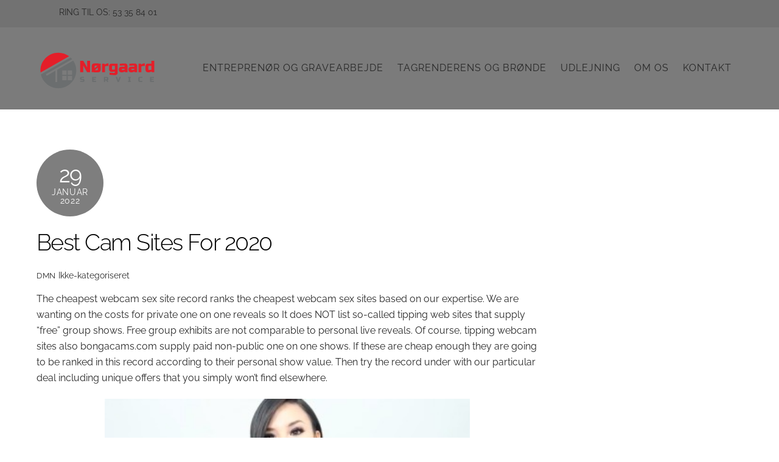

--- FILE ---
content_type: text/html;charset=UTF-8
request_url: https://www.norgaardservice.dk/best-cam-sites-for-2020/
body_size: 105247
content:
<!DOCTYPE html>
<html lang="da-DK">
<head>
<meta charset="UTF-8">
        
        <meta name="viewport" content="width=device-width, initial-scale=1, minimum-scale=1">
        <noscript><style>.themify_builder .wow,.wow .tf_lazy{visibility:visible!important}</style></noscript>            
            <noscript>
                <style>
                    .tf_svg_lazy{
                        display:none!important
                    }
                </style>
            </noscript>
                    
        <title>Best Cam Sites For 2020 &#8211; N&oslash;rgaard Service</title>
<meta name='robots' content='max-image-preview:large' />
	
	<link rel="alternate" type="application/rss+xml" title="N&oslash;rgaard Service &raquo; Feed" href="https://www.norgaardservice.dk/feed/" />
<link rel="alternate" type="application/rss+xml" title="N&oslash;rgaard Service &raquo;-kommentar-feed" href="https://www.norgaardservice.dk/comments/feed/" />
<link rel='dns-prefetch' href='//fonts.gstatic.com'><link rel="alternate" type="application/rss+xml" title="N&oslash;rgaard Service &raquo; Best Cam Sites For 2020-kommentar-feed" href="https://www.norgaardservice.dk/best-cam-sites-for-2020/feed/" />
<style data-id="critical-css">.tb_animation_on{overflow-x:hidden}[data-tf-animation]{will-change:transform,opacity,visibility}@media(max-width:680px){.fullheight>.row_inner:not(.tb_col_count_1){min-height:0}}[data-lazy]:is(.module,.module_row:not(.tb_first)),.module[data-lazy] .ui,.module_row[data-lazy]:not(.tb_first):is(>.row_inner,.module_column[data-lazy],.module_subrow[data-lazy]){background-image:none!important}img{max-width:100%;height:auto}.tf_fa,:is(em,i) tf-lottie{display:inline-block;vertical-align:middle}:is(em,i) tf-lottie{width:1.5em;height:1.5em}.tf_fa{width:1em;height:1em;stroke-width:0;stroke:currentColor;overflow:visible;fill:currentColor;pointer-events:none;text-rendering:optimizeSpeed;buffered-rendering:static}#tf_svg symbol{overflow:visible}.wow .tf_lazy:not(.tf_swiper-slide){visibility:hidden;opacity:1}@keyframes tf-hrz-loader{0%,100%{transform:scale(1);opacity:1}50%{transform:scale(.1);opacity:.6}}.tf_vd_lazy,tf-lottie{display:flex;flex-wrap:wrap}tf-lottie{aspect-ratio:1.777}img:is([sizes="auto"i],[sizes^="auto,"i]){contain-intrinsic-size:3000px 1500px}:root{--wp--preset--aspect-ratio--square:1;--wp--preset--aspect-ratio--4-3:4/3;--wp--preset--aspect-ratio--3-4:3/4;--wp--preset--aspect-ratio--3-2:3/2;--wp--preset--aspect-ratio--2-3:2/3;--wp--preset--aspect-ratio--16-9:16/9;--wp--preset--aspect-ratio--9-16:9/16;--wp--preset--color--black:#000;--wp--preset--color--cyan-bluish-gray:#abb8c3;--wp--preset--color--white:#fff;--wp--preset--color--pale-pink:#f78da7;--wp--preset--color--vivid-red:#cf2e2e;--wp--preset--color--luminous-vivid-orange:#ff6900;--wp--preset--color--luminous-vivid-amber:#fcb900;--wp--preset--color--light-green-cyan:#7bdcb5;--wp--preset--color--vivid-green-cyan:#00d084;--wp--preset--color--pale-cyan-blue:#8ed1fc;--wp--preset--color--vivid-cyan-blue:#0693e3;--wp--preset--color--vivid-purple:#9b51e0;--wp--preset--gradient--vivid-cyan-blue-to-vivid-purple:linear-gradient(135deg,rgba(6,147,227,1) 0%,rgb(155,81,224) 100%);--wp--preset--gradient--light-green-cyan-to-vivid-green-cyan:linear-gradient(135deg,rgb(122,220,180) 0%,rgb(0,208,130) 100%);--wp--preset--gradient--luminous-vivid-amber-to-luminous-vivid-orange:linear-gradient(135deg,rgba(252,185,0,1) 0%,rgba(255,105,0,1) 100%);--wp--preset--gradient--luminous-vivid-orange-to-vivid-red:linear-gradient(135deg,rgba(255,105,0,1) 0%,rgb(207,46,46) 100%);--wp--preset--gradient--very-light-gray-to-cyan-bluish-gray:linear-gradient(135deg,rgb(238,238,238) 0%,rgb(169,184,195) 100%);--wp--preset--gradient--cool-to-warm-spectrum:linear-gradient(135deg,rgb(74,234,220) 0%,rgb(151,120,209) 20%,rgb(207,42,186) 40%,rgb(238,44,130) 60%,rgb(251,105,98) 80%,rgb(254,248,76) 100%);--wp--preset--gradient--blush-light-purple:linear-gradient(135deg,rgb(255,206,236) 0%,rgb(152,150,240) 100%);--wp--preset--gradient--blush-bordeaux:linear-gradient(135deg,rgb(254,205,165) 0%,rgb(254,45,45) 50%,rgb(107,0,62) 100%);--wp--preset--gradient--luminous-dusk:linear-gradient(135deg,rgb(255,203,112) 0%,rgb(199,81,192) 50%,rgb(65,88,208) 100%);--wp--preset--gradient--pale-ocean:linear-gradient(135deg,rgb(255,245,203) 0%,rgb(182,227,212) 50%,rgb(51,167,181) 100%);--wp--preset--gradient--electric-grass:linear-gradient(135deg,rgb(202,248,128) 0%,rgb(113,206,126) 100%);--wp--preset--gradient--midnight:linear-gradient(135deg,rgb(2,3,129) 0%,rgb(40,116,252) 100%);--wp--preset--font-size--small:13px;--wp--preset--font-size--medium:clamp(14px,0.875rem + ((1vw - 3.2px) * 0.469),20px);--wp--preset--font-size--large:clamp(22.041px,1.378rem + ((1vw - 3.2px) * 1.091),36px);--wp--preset--font-size--x-large:clamp(25.014px,1.563rem + ((1vw - 3.2px) * 1.327),42px);--wp--preset--font-family--system-font:-apple-system,BlinkMacSystemFont,"Segoe UI",Roboto,Oxygen-Sans,Ubuntu,Cantarell,"Helvetica Neue",sans-serif;--wp--preset--spacing--20:0.44rem;--wp--preset--spacing--30:0.67rem;--wp--preset--spacing--40:1rem;--wp--preset--spacing--50:1.5rem;--wp--preset--spacing--60:2.25rem;--wp--preset--spacing--70:3.38rem;--wp--preset--spacing--80:5.06rem;--wp--preset--shadow--natural:6px 6px 9px rgba(0,0,0,0.2);--wp--preset--shadow--deep:12px 12px 50px rgba(0,0,0,0.4);--wp--preset--shadow--sharp:6px 6px 0px rgba(0,0,0,0.2);--wp--preset--shadow--outlined:6px 6px 0px -3px rgba(255,255,255,1),6px 6px rgba(0,0,0,1);--wp--preset--shadow--crisp:6px 6px 0px rgba(0,0,0,1)}:where(body){margin:0;}:root{--wp--style--block-gap:24px;}.is-layout-constrained >:where(:not(.alignleft):not(.alignright):not(.alignfull)){margin-left:auto !important;margin-right:auto !important}.is-layout-flex >:is(*,div){margin:0}.is-layout-grid >:is(*,div){margin:0}body{font-family:var(--wp--preset--font-family--system-font);font-size:var(--wp--preset--font-size--medium);line-height:1.6;padding-top:0px;padding-right:0px;padding-bottom:0px;padding-left:0px}a:where(:not(.wp-element-button)){text-decoration:underline}body{position:inherit !important;}@-moz-keyframes Ani{0%{box-shadow:0 0 0 rgba(255,255,255,0);border:1px solid rgba(255,255,255,0);-webkit-transform:scale(0);transform:scale(0)}70%{box-shadow:0 0 50px #fff;border:1px solid #fff;-webkit-transform:scale(1);transform:scale(1)}100%{box-shadow:0 0 60px rgba(255,255,255,0);border:0 solid rgba(255,255,255,0);-webkit-transform:scale(1.5);transform:scale(1.5)}}@-webkit-keyframes Ani{0%{box-shadow:0 0 0 rgba(255,255,255,0);border:1px solid rgba(255,255,255,0);-webkit-transform:scale(0);transform:scale(0)}70%{box-shadow:0 0 50px #fff;border:1px solid #fff;-webkit-transform:scale(1);transform:scale(1)}100%{box-shadow:0 0 60px rgba(255,255,255,0);border:0 solid rgba(255,255,255,0);-webkit-transform:scale(1.5);transform:scale(1.5)}}@keyframes Ani{0%{box-shadow:0 0 0 rgba(255,255,255,0);border:1px solid rgba(255,255,255,0);-webkit-transform:scale(0);transform:scale(0)}70%{box-shadow:0 0 50px #fff;border:1px solid #fff;-webkit-transform:scale(1);transform:scale(1)}100%{box-shadow:0 0 60px rgba(255,255,255,0);border:0 solid rgba(255,255,255,0);-webkit-transform:scale(1.5);transform:scale(1.5)}}@media (max-width:500px){}.cc-window{opacity:1;-webkit-transition:opacity 1s ease;transition:opacity 1s ease}.cc-grower{max-height:0;overflow:hidden;-webkit-transition:max-height 1s;transition:max-height 1s}.cc-revoke,.cc-window{position:fixed;overflow:hidden;-webkit-box-sizing:border-box;box-sizing:border-box;font-family:Helvetica,Calibri,Arial,sans-serif;font-size:16px;line-height:1.5em;display:-webkit-box;display:-ms-flexbox;display:flex;-ms-flex-wrap:nowrap;flex-wrap:nowrap;z-index:2147483646}.cc-revoke{padding:.5em}.cc-header{font-size:18px;font-weight:700}.cc-btn,.cc-close,.cc-link,.cc-revoke{cursor:pointer}.cc-link{opacity:.8;display:inline-block;margin-bottom:.4em;text-decoration:underline}.cc-btn{display:block;padding:.4em .8em;font-size:.9em;font-weight:700;border-width:2px;border-style:solid;text-align:center;white-space:nowrap;text-decoration:none}.cc-highlight .cc-btn:first-child{background-color:transparent;border-color:transparent}.cc-first-highlight .cc-btn:last-child{background-color:transparent;border-color:transparent}.cc-close{display:block;position:absolute;top:.2em;right:.4em;font-size:1.6em;opacity:.9;line-height:.75}.cc-close.cc-closeXcustomText{text-decoration:underline;font-size:1.1em;top:.5em;right:.6em}div.cc-blockingScreen{opacity:.5;background:#000;width:100%;height:100%;z-index:2147483630;top:0;left:0;position:fixed}span.cc-visually-hidden{border:0;padding:0;margin:0;position:absolute!important;height:1px;width:1px;overflow:hidden;clip:rect(1px 1px 1px 1px);clip:rect(1px,1px,1px,1px);-webkit-clip-path:inset(50%);clip-path:inset(50%);white-space:nowrap}.cc-compliance{display:-webkit-box;display:-ms-flexbox;display:flex;-webkit-box-align:center;-ms-flex-align:center;align-items:center;-ms-flex-line-pack:justify;align-content:space-between}.cc-btn+.cc-btn{margin-left:.5em}.cc-switch-element{margin-bottom:.3em}.cc-switch{position:relative;display:inline-block;width:2.3em;height:1.4em;margin:0 .3em 0 0;vertical-align:middle}.cc-switch-label{margin-right:.6em}.cc-switch input{opacity:0;width:0;height:0;display:none}.cc-slider{position:absolute;cursor:pointer;top:0;left:0;right:0;bottom:0;background-color:#ccc;-webkit-transition:.4s;transition:.4s}.cc-slider:before{position:absolute;content: "";height:1em;width:1em;left:.2em;bottom:.2em;background-color:#fff;-webkit-transition:.4s;transition:.4s}input:checked+.cc-slider{background-color:#a0db8e}input:checked+.cc-slider:before{-webkit-transform:translateX(.9em);transform:translateX(.9em)}@media print{.cc-revoke,.cc-window{display:none}}@media screen and (max-width:900px){.cc-btn{white-space:normal}}@media screen and (max-width:414px) and (orientation:portrait),screen and (max-width:736px) and (orientation:landscape){.cc-window .cc-message{margin-bottom:1em}}@keyframes themifyAnimatedBG{0%{background-color:#33baab}100%{background-color:#e33b9e}50%{background-color:#4961d7}33.3%{background-color:#2ea85c}25%{background-color:#2bb8ed}20%{background-color:#dd5135}}@font-face{font-family:'Public Sans';font-style:italic;font-display:swap;src:url(https://fonts.gstatic.com/s/publicsans/v20/ijwTs572Xtc6ZYQws9YVwnNDTJPax9k0.woff2) format('woff2');unicode-range:U+0102-0103,U+0110-0111,U+0128-0129,U+0168-0169,U+01A0-01A1,U+01AF-01B0,U+0300-0301,U+0303-0304,U+0308-0309,U+0323,U+0329,U+1EA0-1EF9,U+20AB}@font-face{font-family:'Public Sans';font-style:italic;font-display:swap;src:url(https://fonts.gstatic.com/s/publicsans/v20/ijwTs572Xtc6ZYQws9YVwnNDTJLax9k0.woff2) format('woff2');unicode-range:U+0100-02BA,U+02BD-02C5,U+02C7-02CC,U+02CE-02D7,U+02DD-02FF,U+0304,U+0308,U+0329,U+1D00-1DBF,U+1E00-1E9F,U+1EF2-1EFF,U+2020,U+20A0-20AB,U+20AD-20C0,U+2113,U+2C60-2C7F,U+A720-A7FF}@font-face{font-family:'Public Sans';font-style:italic;font-display:swap;src:url(https://fonts.gstatic.com/s/publicsans/v20/ijwTs572Xtc6ZYQws9YVwnNDTJzaxw.woff2) format('woff2');unicode-range:U+0000-00FF,U+0131,U+0152-0153,U+02BB-02BC,U+02C6,U+02DA,U+02DC,U+0304,U+0308,U+0329,U+2000-206F,U+20AC,U+2122,U+2191,U+2193,U+2212,U+2215,U+FEFF,U+FFFD}@font-face{font-family:'Public Sans';font-style:italic;font-weight:600;font-display:swap;src:url(https://fonts.gstatic.com/s/publicsans/v20/ijwTs572Xtc6ZYQws9YVwnNDTJPax9k0.woff2) format('woff2');unicode-range:U+0102-0103,U+0110-0111,U+0128-0129,U+0168-0169,U+01A0-01A1,U+01AF-01B0,U+0300-0301,U+0303-0304,U+0308-0309,U+0323,U+0329,U+1EA0-1EF9,U+20AB}@font-face{font-family:'Public Sans';font-style:italic;font-weight:600;font-display:swap;src:url(https://fonts.gstatic.com/s/publicsans/v20/ijwTs572Xtc6ZYQws9YVwnNDTJLax9k0.woff2) format('woff2');unicode-range:U+0100-02BA,U+02BD-02C5,U+02C7-02CC,U+02CE-02D7,U+02DD-02FF,U+0304,U+0308,U+0329,U+1D00-1DBF,U+1E00-1E9F,U+1EF2-1EFF,U+2020,U+20A0-20AB,U+20AD-20C0,U+2113,U+2C60-2C7F,U+A720-A7FF}@font-face{font-family:'Public Sans';font-style:italic;font-weight:600;font-display:swap;src:url(https://fonts.gstatic.com/s/publicsans/v20/ijwTs572Xtc6ZYQws9YVwnNDTJzaxw.woff2) format('woff2');unicode-range:U+0000-00FF,U+0131,U+0152-0153,U+02BB-02BC,U+02C6,U+02DA,U+02DC,U+0304,U+0308,U+0329,U+2000-206F,U+20AC,U+2122,U+2191,U+2193,U+2212,U+2215,U+FEFF,U+FFFD}@font-face{font-family:'Public Sans';font-style:italic;font-weight:700;font-display:swap;src:url(https://fonts.gstatic.com/s/publicsans/v20/ijwTs572Xtc6ZYQws9YVwnNDTJPax9k0.woff2) format('woff2');unicode-range:U+0102-0103,U+0110-0111,U+0128-0129,U+0168-0169,U+01A0-01A1,U+01AF-01B0,U+0300-0301,U+0303-0304,U+0308-0309,U+0323,U+0329,U+1EA0-1EF9,U+20AB}@font-face{font-family:'Public Sans';font-style:italic;font-weight:700;font-display:swap;src:url(https://fonts.gstatic.com/s/publicsans/v20/ijwTs572Xtc6ZYQws9YVwnNDTJLax9k0.woff2) format('woff2');unicode-range:U+0100-02BA,U+02BD-02C5,U+02C7-02CC,U+02CE-02D7,U+02DD-02FF,U+0304,U+0308,U+0329,U+1D00-1DBF,U+1E00-1E9F,U+1EF2-1EFF,U+2020,U+20A0-20AB,U+20AD-20C0,U+2113,U+2C60-2C7F,U+A720-A7FF}@font-face{font-family:'Public Sans';font-style:italic;font-weight:700;font-display:swap;src:url(https://fonts.gstatic.com/s/publicsans/v20/ijwTs572Xtc6ZYQws9YVwnNDTJzaxw.woff2) format('woff2');unicode-range:U+0000-00FF,U+0131,U+0152-0153,U+02BB-02BC,U+02C6,U+02DA,U+02DC,U+0304,U+0308,U+0329,U+2000-206F,U+20AC,U+2122,U+2191,U+2193,U+2212,U+2215,U+FEFF,U+FFFD}@font-face{font-family:'Public Sans';font-display:swap;src:url(https://fonts.gstatic.com/s/publicsans/v20/ijwRs572Xtc6ZYQws9YVwnNJfJ7Cww.woff2) format('woff2');unicode-range:U+0102-0103,U+0110-0111,U+0128-0129,U+0168-0169,U+01A0-01A1,U+01AF-01B0,U+0300-0301,U+0303-0304,U+0308-0309,U+0323,U+0329,U+1EA0-1EF9,U+20AB}@font-face{font-family:'Public Sans';font-display:swap;src:url(https://fonts.gstatic.com/s/publicsans/v20/ijwRs572Xtc6ZYQws9YVwnNIfJ7Cww.woff2) format('woff2');unicode-range:U+0100-02BA,U+02BD-02C5,U+02C7-02CC,U+02CE-02D7,U+02DD-02FF,U+0304,U+0308,U+0329,U+1D00-1DBF,U+1E00-1E9F,U+1EF2-1EFF,U+2020,U+20A0-20AB,U+20AD-20C0,U+2113,U+2C60-2C7F,U+A720-A7FF}@font-face{font-family:'Public Sans';font-display:swap;src:url(https://fonts.gstatic.com/s/publicsans/v20/ijwRs572Xtc6ZYQws9YVwnNGfJ4.woff2) format('woff2');unicode-range:U+0000-00FF,U+0131,U+0152-0153,U+02BB-02BC,U+02C6,U+02DA,U+02DC,U+0304,U+0308,U+0329,U+2000-206F,U+20AC,U+2122,U+2191,U+2193,U+2212,U+2215,U+FEFF,U+FFFD}@font-face{font-family:'Public Sans';font-weight:600;font-display:swap;src:url(https://fonts.gstatic.com/s/publicsans/v20/ijwRs572Xtc6ZYQws9YVwnNJfJ7Cww.woff2) format('woff2');unicode-range:U+0102-0103,U+0110-0111,U+0128-0129,U+0168-0169,U+01A0-01A1,U+01AF-01B0,U+0300-0301,U+0303-0304,U+0308-0309,U+0323,U+0329,U+1EA0-1EF9,U+20AB}@font-face{font-family:'Public Sans';font-weight:600;font-display:swap;src:url(https://fonts.gstatic.com/s/publicsans/v20/ijwRs572Xtc6ZYQws9YVwnNIfJ7Cww.woff2) format('woff2');unicode-range:U+0100-02BA,U+02BD-02C5,U+02C7-02CC,U+02CE-02D7,U+02DD-02FF,U+0304,U+0308,U+0329,U+1D00-1DBF,U+1E00-1E9F,U+1EF2-1EFF,U+2020,U+20A0-20AB,U+20AD-20C0,U+2113,U+2C60-2C7F,U+A720-A7FF}@font-face{font-family:'Public Sans';font-weight:600;font-display:swap;src:url(https://fonts.gstatic.com/s/publicsans/v20/ijwRs572Xtc6ZYQws9YVwnNGfJ4.woff2) format('woff2');unicode-range:U+0000-00FF,U+0131,U+0152-0153,U+02BB-02BC,U+02C6,U+02DA,U+02DC,U+0304,U+0308,U+0329,U+2000-206F,U+20AC,U+2122,U+2191,U+2193,U+2212,U+2215,U+FEFF,U+FFFD}@font-face{font-family:'Public Sans';font-weight:700;font-display:swap;src:url(https://fonts.gstatic.com/s/publicsans/v20/ijwRs572Xtc6ZYQws9YVwnNJfJ7Cww.woff2) format('woff2');unicode-range:U+0102-0103,U+0110-0111,U+0128-0129,U+0168-0169,U+01A0-01A1,U+01AF-01B0,U+0300-0301,U+0303-0304,U+0308-0309,U+0323,U+0329,U+1EA0-1EF9,U+20AB}@font-face{font-family:'Public Sans';font-weight:700;font-display:swap;src:url(https://fonts.gstatic.com/s/publicsans/v20/ijwRs572Xtc6ZYQws9YVwnNIfJ7Cww.woff2) format('woff2');unicode-range:U+0100-02BA,U+02BD-02C5,U+02C7-02CC,U+02CE-02D7,U+02DD-02FF,U+0304,U+0308,U+0329,U+1D00-1DBF,U+1E00-1E9F,U+1EF2-1EFF,U+2020,U+20A0-20AB,U+20AD-20C0,U+2113,U+2C60-2C7F,U+A720-A7FF}@font-face{font-family:'Public Sans';font-weight:700;font-display:swap;src:url(https://fonts.gstatic.com/s/publicsans/v20/ijwRs572Xtc6ZYQws9YVwnNGfJ4.woff2) format('woff2');unicode-range:U+0000-00FF,U+0131,U+0152-0153,U+02BB-02BC,U+02C6,U+02DA,U+02DC,U+0304,U+0308,U+0329,U+2000-206F,U+20AC,U+2122,U+2191,U+2193,U+2212,U+2215,U+FEFF,U+FFFD}@font-face{font-family:'Raleway';font-style:italic;font-weight:300;font-display:swap;src:url(https://fonts.gstatic.com/s/raleway/v37/1Ptsg8zYS_SKggPNyCg4QIFqPfE.woff2) format('woff2');unicode-range:U+0460-052F,U+1C80-1C8A,U+20B4,U+2DE0-2DFF,U+A640-A69F,U+FE2E-FE2F}@font-face{font-family:'Raleway';font-style:italic;font-weight:300;font-display:swap;src:url(https://fonts.gstatic.com/s/raleway/v37/1Ptsg8zYS_SKggPNyCg4SYFqPfE.woff2) format('woff2');unicode-range:U+0301,U+0400-045F,U+0490-0491,U+04B0-04B1,U+2116}@font-face{font-family:'Raleway';font-style:italic;font-weight:300;font-display:swap;src:url(https://fonts.gstatic.com/s/raleway/v37/1Ptsg8zYS_SKggPNyCg4QoFqPfE.woff2) format('woff2');unicode-range:U+0102-0103,U+0110-0111,U+0128-0129,U+0168-0169,U+01A0-01A1,U+01AF-01B0,U+0300-0301,U+0303-0304,U+0308-0309,U+0323,U+0329,U+1EA0-1EF9,U+20AB}@font-face{font-family:'Raleway';font-style:italic;font-weight:300;font-display:swap;src:url(https://fonts.gstatic.com/s/raleway/v37/1Ptsg8zYS_SKggPNyCg4Q4FqPfE.woff2) format('woff2');unicode-range:U+0100-02BA,U+02BD-02C5,U+02C7-02CC,U+02CE-02D7,U+02DD-02FF,U+0304,U+0308,U+0329,U+1D00-1DBF,U+1E00-1E9F,U+1EF2-1EFF,U+2020,U+20A0-20AB,U+20AD-20C0,U+2113,U+2C60-2C7F,U+A720-A7FF}@font-face{font-family:'Raleway';font-style:italic;font-weight:300;font-display:swap;src:url(https://fonts.gstatic.com/s/raleway/v37/1Ptsg8zYS_SKggPNyCg4TYFq.woff2) format('woff2');unicode-range:U+0000-00FF,U+0131,U+0152-0153,U+02BB-02BC,U+02C6,U+02DA,U+02DC,U+0304,U+0308,U+0329,U+2000-206F,U+20AC,U+2122,U+2191,U+2193,U+2212,U+2215,U+FEFF,U+FFFD}@font-face{font-family:'Raleway';font-style:italic;font-display:swap;src:url(https://fonts.gstatic.com/s/raleway/v37/1Ptsg8zYS_SKggPNyCg4QIFqPfE.woff2) format('woff2');unicode-range:U+0460-052F,U+1C80-1C8A,U+20B4,U+2DE0-2DFF,U+A640-A69F,U+FE2E-FE2F}@font-face{font-family:'Raleway';font-style:italic;font-display:swap;src:url(https://fonts.gstatic.com/s/raleway/v37/1Ptsg8zYS_SKggPNyCg4SYFqPfE.woff2) format('woff2');unicode-range:U+0301,U+0400-045F,U+0490-0491,U+04B0-04B1,U+2116}@font-face{font-family:'Raleway';font-style:italic;font-display:swap;src:url(https://fonts.gstatic.com/s/raleway/v37/1Ptsg8zYS_SKggPNyCg4QoFqPfE.woff2) format('woff2');unicode-range:U+0102-0103,U+0110-0111,U+0128-0129,U+0168-0169,U+01A0-01A1,U+01AF-01B0,U+0300-0301,U+0303-0304,U+0308-0309,U+0323,U+0329,U+1EA0-1EF9,U+20AB}@font-face{font-family:'Raleway';font-style:italic;font-display:swap;src:url(https://fonts.gstatic.com/s/raleway/v37/1Ptsg8zYS_SKggPNyCg4Q4FqPfE.woff2) format('woff2');unicode-range:U+0100-02BA,U+02BD-02C5,U+02C7-02CC,U+02CE-02D7,U+02DD-02FF,U+0304,U+0308,U+0329,U+1D00-1DBF,U+1E00-1E9F,U+1EF2-1EFF,U+2020,U+20A0-20AB,U+20AD-20C0,U+2113,U+2C60-2C7F,U+A720-A7FF}@font-face{font-family:'Raleway';font-style:italic;font-display:swap;src:url(https://fonts.gstatic.com/s/raleway/v37/1Ptsg8zYS_SKggPNyCg4TYFq.woff2) format('woff2');unicode-range:U+0000-00FF,U+0131,U+0152-0153,U+02BB-02BC,U+02C6,U+02DA,U+02DC,U+0304,U+0308,U+0329,U+2000-206F,U+20AC,U+2122,U+2191,U+2193,U+2212,U+2215,U+FEFF,U+FFFD}@font-face{font-family:'Raleway';font-weight:300;font-display:swap;src:url(https://fonts.gstatic.com/s/raleway/v37/1Ptug8zYS_SKggPNyCAIT5lu.woff2) format('woff2');unicode-range:U+0460-052F,U+1C80-1C8A,U+20B4,U+2DE0-2DFF,U+A640-A69F,U+FE2E-FE2F}@font-face{font-family:'Raleway';font-weight:300;font-display:swap;src:url(https://fonts.gstatic.com/s/raleway/v37/1Ptug8zYS_SKggPNyCkIT5lu.woff2) format('woff2');unicode-range:U+0301,U+0400-045F,U+0490-0491,U+04B0-04B1,U+2116}@font-face{font-family:'Raleway';font-weight:300;font-display:swap;src:url(https://fonts.gstatic.com/s/raleway/v37/1Ptug8zYS_SKggPNyCIIT5lu.woff2) format('woff2');unicode-range:U+0102-0103,U+0110-0111,U+0128-0129,U+0168-0169,U+01A0-01A1,U+01AF-01B0,U+0300-0301,U+0303-0304,U+0308-0309,U+0323,U+0329,U+1EA0-1EF9,U+20AB}@font-face{font-family:'Raleway';font-weight:300;font-display:swap;src:url(https://fonts.gstatic.com/s/raleway/v37/1Ptug8zYS_SKggPNyCMIT5lu.woff2) format('woff2');unicode-range:U+0100-02BA,U+02BD-02C5,U+02C7-02CC,U+02CE-02D7,U+02DD-02FF,U+0304,U+0308,U+0329,U+1D00-1DBF,U+1E00-1E9F,U+1EF2-1EFF,U+2020,U+20A0-20AB,U+20AD-20C0,U+2113,U+2C60-2C7F,U+A720-A7FF}@font-face{font-family:'Raleway';font-weight:300;font-display:swap;src:url(https://fonts.gstatic.com/s/raleway/v37/1Ptug8zYS_SKggPNyC0ITw.woff2) format('woff2');unicode-range:U+0000-00FF,U+0131,U+0152-0153,U+02BB-02BC,U+02C6,U+02DA,U+02DC,U+0304,U+0308,U+0329,U+2000-206F,U+20AC,U+2122,U+2191,U+2193,U+2212,U+2215,U+FEFF,U+FFFD}@font-face{font-family:'Raleway';font-display:swap;src:url(https://fonts.gstatic.com/s/raleway/v37/1Ptug8zYS_SKggPNyCAIT5lu.woff2) format('woff2');unicode-range:U+0460-052F,U+1C80-1C8A,U+20B4,U+2DE0-2DFF,U+A640-A69F,U+FE2E-FE2F}@font-face{font-family:'Raleway';font-display:swap;src:url(https://fonts.gstatic.com/s/raleway/v37/1Ptug8zYS_SKggPNyCkIT5lu.woff2) format('woff2');unicode-range:U+0301,U+0400-045F,U+0490-0491,U+04B0-04B1,U+2116}@font-face{font-family:'Raleway';font-display:swap;src:url(https://fonts.gstatic.com/s/raleway/v37/1Ptug8zYS_SKggPNyCIIT5lu.woff2) format('woff2');unicode-range:U+0102-0103,U+0110-0111,U+0128-0129,U+0168-0169,U+01A0-01A1,U+01AF-01B0,U+0300-0301,U+0303-0304,U+0308-0309,U+0323,U+0329,U+1EA0-1EF9,U+20AB}@font-face{font-family:'Raleway';font-display:swap;src:url(https://fonts.gstatic.com/s/raleway/v37/1Ptug8zYS_SKggPNyCMIT5lu.woff2) format('woff2');unicode-range:U+0100-02BA,U+02BD-02C5,U+02C7-02CC,U+02CE-02D7,U+02DD-02FF,U+0304,U+0308,U+0329,U+1D00-1DBF,U+1E00-1E9F,U+1EF2-1EFF,U+2020,U+20A0-20AB,U+20AD-20C0,U+2113,U+2C60-2C7F,U+A720-A7FF}@font-face{font-family:'Raleway';font-display:swap;src:url(https://fonts.gstatic.com/s/raleway/v37/1Ptug8zYS_SKggPNyC0ITw.woff2) format('woff2');unicode-range:U+0000-00FF,U+0131,U+0152-0153,U+02BB-02BC,U+02C6,U+02DA,U+02DC,U+0304,U+0308,U+0329,U+2000-206F,U+20AC,U+2122,U+2191,U+2193,U+2212,U+2215,U+FEFF,U+FFFD}@@keyframes tf_loader{100%{transform:rotate(360deg)}}.tf_clear{clear:both}.tf_textc{text-align:center}.tf_text_dec{text-decoration:none}.tf_hide{display:none}.tf_inline_b{display:inline-block}.tf_vmiddle{vertical-align:middle}.tf_mw{max-width:100%}:where(.tf_overflow){overflow:hidden}.tf_box{box-sizing:border-box}.tf_rel{position:relative}.tf_clearfix:after{content: "";display:table;clear:both}.tf_scrollbar{scroll-behavior:smooth;--tf_scroll_color:rgba(137,137,137,.2);--tf_scroll_color_hover:rgba(137,137,137,.4);scrollbar-color:var(--tf_scroll_color) transparent;scrollbar-width:thin}.tf_scrollbar::-webkit-scrollbar{width:var(--tf_scroll_w,10px);height:var(--tf_scroll_h,10px)}.tf_scrollbar::-webkit-scrollbar-thumb{background-color:var(--tf_scroll_color);background-clip:padding-box;border:2px solid transparent;border-radius:5px}.tf_close{position:relative;transition:transform .3s linear;cursor:pointer}.tf_close:after,.tf_close:before{content: '';height:100%;width:1px;position:absolute;top:50%;left:50%;transform:translate(-50%,-50%) rotate(45deg);background-color:currentColor;transition:transform .25s}.tf_close:after{transform:translate(-50%,-50%) rotate(-45deg)}iframe{border:0}a{cursor:pointer}:is(button,a,input,select,textarea,.button):focus{outline:1px dotted hsla(0,0%,59%,.2)}.tf_focus_heavy:is(button,a,input,select,textarea,.button):focus{outline:2px solid rgba(0,176,255,.8)}.tf_focus_none a,.tf_focus_none:is(button,a,input,select,textarea,.button):focus{outline:0}.screen-reader-text{border:0;clip:rect(1px,1px,1px,1px);clip-path:inset(50%);height:1px;margin:-1px;overflow:hidden;padding:0;position:absolute;width:1px;word-wrap:normal!important}.pswp:not(.pswp--open){display:none}.textwidget ul{margin:0 0 1.4em 1.6em}.textwidget ul li{list-style:disc}.textwidget ol li{list-style:decimal}#site-logo{font-size:1.7em;font-style:normal;font-weight:700;letter-spacing:-.04em;line-height:1.2em;margin:.5em auto;padding:0;transition:.2s ease-in-out;transition-property:color,margin,padding,font-size}#site-logo a{color:inherit;text-decoration:none}.fixed-header #site-logo .tf_sticky_logo+img,body:not(.fixed-header-on) #site-logo .tf_sticky_logo{display:none}.single .post-content .post-date-wrap:not(.post-date-inline){border-radius:100%;height:110px;margin-inline:auto;margin-bottom:1em;width:110px}.single .post-date span{display:block}.single .post-content .post-date{background-color:var(--theme_accent_semi);border-radius:100%;color:#fff;display:block;height:110px;margin:0;text-align:center;width:110px}.single .post-content .post-date-wrap:not(.post-date-inline) .post-date{align-items:center;display:flex;flex-flow:column wrap;justify-content:center}.single .post-date .day{font-size:36px;letter-spacing:-.05em;line-height:100%;margin:4px 0}.single .post-date .month{text-transform:uppercase}.single .post-date .month,.single .post-date .year{font-size:14px;line-height:100%;margin:0}.single .post-date-inline .post-date:is(.year,.month,.day){display:inline;font-family:inherit;font-size:inherit;line-height:inherit;text-transform:inherit}.single .post-meta{margin:0 0 1em}.single .post-author{font-size:.9em;font-weight:400;letter-spacing:.05em;text-transform:uppercase}.single:is(.post-image,.post-meta,.post-title){text-align:center}.single:is(.post-meta,.post-author):empty{display:none}.single .entry-content:is(.post-date,.post-title,.post-meta){text-align:inherit}@media(max-width:680px){.single .post-meta{font-size:.9em}.single .post-content .post-date-wrap:not(.post-date-inline),.single .post-content .post-date-wrap:not(.post-date-inline) .post-date{height:80px;width:80px}.single .post-date .year{font-size:10px}.single .post-date .month{font-size:13px}.single .post-date .day{font-size:23px}}:root:where(.wp-block-button .wp-block-button__link.is-style-outline:not(.has-text-color)),:root:where(.wp-block-button.is-style-outline>.wp-block-button__link:not(.has-text-color)){color:currentColor}:root:where(.wp-block-button .wp-block-button__link.is-style-outline:not(.has-background)),:root:where(.wp-block-button.is-style-outline>.wp-block-button__link:not(.has-background)){background-color:initial;background-image:none}.wp-block-buttons:not(.is-content-justification-space-between,.is-content-justification-right,.is-content-justification-left,.is-content-justification-center) .wp-block-button.aligncenter{margin-left:auto;margin-right:auto;width:100%}.wp-block-calendar table:where(:not(.has-text-color)){color:#40464d}.wp-block-calendar table:where(:not(.has-text-color)) td,.wp-block-calendar table:where(:not(.has-text-color)) th{border-color:#ddd}:where(.wp-block-calendar table:not(.has-background) th){background:#ddd}@media (max-width:781px){.wp-block-columns:not(.is-not-stacked-on-mobile)>.wp-block-column{flex-basis:100%!important}}@media (min-width:782px){.wp-block-columns:not(.is-not-stacked-on-mobile)>.wp-block-column{flex-basis:0;flex-grow:1}.wp-block-columns:not(.is-not-stacked-on-mobile)>.wp-block-column[style*=flex-basis]{flex-grow:0}}.wp-block-post-comments .comment-form input:not([type=submit]):not([type=checkbox]),.wp-block-post-comments .comment-form textarea{box-sizing:border-box;display:block;width:100%}.wp-block-post-comments input:not([type=submit]),.wp-block-post-comments textarea{border:1px solid #949494;font-family:inherit;font-size:1em}.wp-block-post-comments input:not([type=submit]):not([type=checkbox]),.wp-block-post-comments textarea{padding:calc(.667em + 2px)}.wp-block-comments-pagination .wp-block-comments-pagination-previous-arrow:not(.is-arrow-chevron){transform:scaleX(1)}.wp-block-comments-pagination .wp-block-comments-pagination-next-arrow:not(.is-arrow-chevron){transform:scaleX(1)}.wp-block-cover .has-background-dim:not([class*=-background-color]),.wp-block-cover-image .has-background-dim:not([class*=-background-color]),.wp-block-cover-image.has-background-dim:not([class*=-background-color]),.wp-block-cover.has-background-dim:not([class*=-background-color]){background-color:#000}.wp-block-cover .wp-block-cover__background,.wp-block-cover .wp-block-cover__gradient-background,.wp-block-cover-image .wp-block-cover__background,.wp-block-cover-image .wp-block-cover__gradient-background,.wp-block-cover-image.has-background-dim:not(.has-background-gradient):before,.wp-block-cover.has-background-dim:not(.has-background-gradient):before{bottom:0;left:0;opacity:.5;position:absolute;right:0;top:0;z-index:1}.wp-block-cover-image.has-background-dim.has-background-dim-10 .wp-block-cover__background,.wp-block-cover-image.has-background-dim.has-background-dim-10 .wp-block-cover__gradient-background,.wp-block-cover-image.has-background-dim.has-background-dim-10:not(.has-background-gradient):before,.wp-block-cover.has-background-dim.has-background-dim-10 .wp-block-cover__background,.wp-block-cover.has-background-dim.has-background-dim-10 .wp-block-cover__gradient-background,.wp-block-cover.has-background-dim.has-background-dim-10:not(.has-background-gradient):before{opacity:.1}.wp-block-cover-image.has-background-dim.has-background-dim-20 .wp-block-cover__background,.wp-block-cover-image.has-background-dim.has-background-dim-20 .wp-block-cover__gradient-background,.wp-block-cover-image.has-background-dim.has-background-dim-20:not(.has-background-gradient):before,.wp-block-cover.has-background-dim.has-background-dim-20 .wp-block-cover__background,.wp-block-cover.has-background-dim.has-background-dim-20 .wp-block-cover__gradient-background,.wp-block-cover.has-background-dim.has-background-dim-20:not(.has-background-gradient):before{opacity:.2}.wp-block-cover-image.has-background-dim.has-background-dim-30 .wp-block-cover__background,.wp-block-cover-image.has-background-dim.has-background-dim-30 .wp-block-cover__gradient-background,.wp-block-cover-image.has-background-dim.has-background-dim-30:not(.has-background-gradient):before,.wp-block-cover.has-background-dim.has-background-dim-30 .wp-block-cover__background,.wp-block-cover.has-background-dim.has-background-dim-30 .wp-block-cover__gradient-background,.wp-block-cover.has-background-dim.has-background-dim-30:not(.has-background-gradient):before{opacity:.3}.wp-block-cover-image.has-background-dim.has-background-dim-40 .wp-block-cover__background,.wp-block-cover-image.has-background-dim.has-background-dim-40 .wp-block-cover__gradient-background,.wp-block-cover-image.has-background-dim.has-background-dim-40:not(.has-background-gradient):before,.wp-block-cover.has-background-dim.has-background-dim-40 .wp-block-cover__background,.wp-block-cover.has-background-dim.has-background-dim-40 .wp-block-cover__gradient-background,.wp-block-cover.has-background-dim.has-background-dim-40:not(.has-background-gradient):before{opacity:.4}.wp-block-cover-image.has-background-dim.has-background-dim-50 .wp-block-cover__background,.wp-block-cover-image.has-background-dim.has-background-dim-50 .wp-block-cover__gradient-background,.wp-block-cover-image.has-background-dim.has-background-dim-50:not(.has-background-gradient):before,.wp-block-cover.has-background-dim.has-background-dim-50 .wp-block-cover__background,.wp-block-cover.has-background-dim.has-background-dim-50 .wp-block-cover__gradient-background,.wp-block-cover.has-background-dim.has-background-dim-50:not(.has-background-gradient):before{opacity:.5}.wp-block-cover-image.has-background-dim.has-background-dim-60 .wp-block-cover__background,.wp-block-cover-image.has-background-dim.has-background-dim-60 .wp-block-cover__gradient-background,.wp-block-cover-image.has-background-dim.has-background-dim-60:not(.has-background-gradient):before,.wp-block-cover.has-background-dim.has-background-dim-60 .wp-block-cover__background,.wp-block-cover.has-background-dim.has-background-dim-60 .wp-block-cover__gradient-background,.wp-block-cover.has-background-dim.has-background-dim-60:not(.has-background-gradient):before{opacity:.6}.wp-block-cover-image.has-background-dim.has-background-dim-70 .wp-block-cover__background,.wp-block-cover-image.has-background-dim.has-background-dim-70 .wp-block-cover__gradient-background,.wp-block-cover-image.has-background-dim.has-background-dim-70:not(.has-background-gradient):before,.wp-block-cover.has-background-dim.has-background-dim-70 .wp-block-cover__background,.wp-block-cover.has-background-dim.has-background-dim-70 .wp-block-cover__gradient-background,.wp-block-cover.has-background-dim.has-background-dim-70:not(.has-background-gradient):before{opacity:.7}.wp-block-cover-image.has-background-dim.has-background-dim-80 .wp-block-cover__background,.wp-block-cover-image.has-background-dim.has-background-dim-80 .wp-block-cover__gradient-background,.wp-block-cover-image.has-background-dim.has-background-dim-80:not(.has-background-gradient):before,.wp-block-cover.has-background-dim.has-background-dim-80 .wp-block-cover__background,.wp-block-cover.has-background-dim.has-background-dim-80 .wp-block-cover__gradient-background,.wp-block-cover.has-background-dim.has-background-dim-80:not(.has-background-gradient):before{opacity:.8}.wp-block-cover-image.has-background-dim.has-background-dim-90 .wp-block-cover__background,.wp-block-cover-image.has-background-dim.has-background-dim-90 .wp-block-cover__gradient-background,.wp-block-cover-image.has-background-dim.has-background-dim-90:not(.has-background-gradient):before,.wp-block-cover.has-background-dim.has-background-dim-90 .wp-block-cover__background,.wp-block-cover.has-background-dim.has-background-dim-90 .wp-block-cover__gradient-background,.wp-block-cover.has-background-dim.has-background-dim-90:not(.has-background-gradient):before{opacity:.9}.wp-block-cover-image.has-background-dim.has-background-dim-100 .wp-block-cover__background,.wp-block-cover-image.has-background-dim.has-background-dim-100 .wp-block-cover__gradient-background,.wp-block-cover-image.has-background-dim.has-background-dim-100:not(.has-background-gradient):before,.wp-block-cover.has-background-dim.has-background-dim-100 .wp-block-cover__background,.wp-block-cover.has-background-dim.has-background-dim-100 .wp-block-cover__gradient-background,.wp-block-cover.has-background-dim.has-background-dim-100:not(.has-background-gradient):before{opacity:1}:where(.wp-block-cover-image:not(.has-text-color)),:where(.wp-block-cover:not(.has-text-color)){color:#fff}:where(.wp-block-cover-image.is-light:not(.has-text-color)),:where(.wp-block-cover.is-light:not(.has-text-color)){color:#000}:root:where(.wp-block-cover h1:not(.has-text-color)),:root:where(.wp-block-cover h2:not(.has-text-color)),:root:where(.wp-block-cover h3:not(.has-text-color)),:root:where(.wp-block-cover h4:not(.has-text-color)),:root:where(.wp-block-cover h5:not(.has-text-color)),:root:where(.wp-block-cover h6:not(.has-text-color)),:root:where(.wp-block-cover p:not(.has-text-color)){color:inherit}.wp-block-file:not(.wp-element-button){font-size:.8em}.blocks-gallery-grid:not(.has-nested-images),.wp-block-gallery:not(.has-nested-images){display:flex;flex-wrap:wrap;list-style-type:none;margin:0;padding:0}.blocks-gallery-grid:not(.has-nested-images) .blocks-gallery-image,.blocks-gallery-grid:not(.has-nested-images) .blocks-gallery-item,.wp-block-gallery:not(.has-nested-images) .blocks-gallery-image,.wp-block-gallery:not(.has-nested-images) .blocks-gallery-item{display:flex;flex-direction:column;flex-grow:1;justify-content:center;margin:0 1em 1em 0;position:relative;width:calc(50% - 1em)}.blocks-gallery-grid:not(.has-nested-images) .blocks-gallery-image:nth-of-type(2n),.blocks-gallery-grid:not(.has-nested-images) .blocks-gallery-item:nth-of-type(2n),.wp-block-gallery:not(.has-nested-images) .blocks-gallery-image:nth-of-type(2n),.wp-block-gallery:not(.has-nested-images) .blocks-gallery-item:nth-of-type(2n){margin-right:0}.blocks-gallery-grid:not(.has-nested-images) .blocks-gallery-image figure,.blocks-gallery-grid:not(.has-nested-images) .blocks-gallery-item figure,.wp-block-gallery:not(.has-nested-images) .blocks-gallery-image figure,.wp-block-gallery:not(.has-nested-images) .blocks-gallery-item figure{align-items:flex-end;display:flex;height:100%;justify-content:flex-start;margin:0}.blocks-gallery-grid:not(.has-nested-images) .blocks-gallery-image img,.blocks-gallery-grid:not(.has-nested-images) .blocks-gallery-item img,.wp-block-gallery:not(.has-nested-images) .blocks-gallery-image img,.wp-block-gallery:not(.has-nested-images) .blocks-gallery-item img{display:block;height:auto;max-width:100%;width:auto}.blocks-gallery-grid:not(.has-nested-images) .blocks-gallery-image figcaption,.blocks-gallery-grid:not(.has-nested-images) .blocks-gallery-item figcaption,.wp-block-gallery:not(.has-nested-images) .blocks-gallery-image figcaption,.wp-block-gallery:not(.has-nested-images) .blocks-gallery-item figcaption{background:linear-gradient(0deg,#000b3,#0004d 70%,#0000);bottom:0;box-sizing:border-box;color:#fff;font-size:.8em;margin:0;max-height:100%;overflow:auto;padding:3em .77em .7em;position:absolute;text-align:center;width:100%;z-index:2}.blocks-gallery-grid:not(.has-nested-images) .blocks-gallery-image figcaption img,.blocks-gallery-grid:not(.has-nested-images) .blocks-gallery-item figcaption img,.wp-block-gallery:not(.has-nested-images) .blocks-gallery-image figcaption img,.wp-block-gallery:not(.has-nested-images) .blocks-gallery-item figcaption img{display:inline}.blocks-gallery-grid:not(.has-nested-images) figcaption,.wp-block-gallery:not(.has-nested-images) figcaption{flex-grow:1}.blocks-gallery-grid:not(.has-nested-images).is-cropped .blocks-gallery-image a,.blocks-gallery-grid:not(.has-nested-images).is-cropped .blocks-gallery-image img,.blocks-gallery-grid:not(.has-nested-images).is-cropped .blocks-gallery-item a,.blocks-gallery-grid:not(.has-nested-images).is-cropped .blocks-gallery-item img,.wp-block-gallery:not(.has-nested-images).is-cropped .blocks-gallery-image a,.wp-block-gallery:not(.has-nested-images).is-cropped .blocks-gallery-image img,.wp-block-gallery:not(.has-nested-images).is-cropped .blocks-gallery-item a,.wp-block-gallery:not(.has-nested-images).is-cropped .blocks-gallery-item img{flex:1;height:100%;object-fit:cover;width:100%}.blocks-gallery-grid:not(.has-nested-images).columns-1 .blocks-gallery-image,.blocks-gallery-grid:not(.has-nested-images).columns-1 .blocks-gallery-item,.wp-block-gallery:not(.has-nested-images).columns-1 .blocks-gallery-image,.wp-block-gallery:not(.has-nested-images).columns-1 .blocks-gallery-item{margin-right:0;width:100%}@media (min-width:600px){.blocks-gallery-grid:not(.has-nested-images).columns-3 .blocks-gallery-image,.blocks-gallery-grid:not(.has-nested-images).columns-3 .blocks-gallery-item,.wp-block-gallery:not(.has-nested-images).columns-3 .blocks-gallery-image,.wp-block-gallery:not(.has-nested-images).columns-3 .blocks-gallery-item{margin-right:1em;width:calc(33.33333% - .66667em)}.blocks-gallery-grid:not(.has-nested-images).columns-4 .blocks-gallery-image,.blocks-gallery-grid:not(.has-nested-images).columns-4 .blocks-gallery-item,.wp-block-gallery:not(.has-nested-images).columns-4 .blocks-gallery-image,.wp-block-gallery:not(.has-nested-images).columns-4 .blocks-gallery-item{margin-right:1em;width:calc(25% - .75em)}.blocks-gallery-grid:not(.has-nested-images).columns-5 .blocks-gallery-image,.blocks-gallery-grid:not(.has-nested-images).columns-5 .blocks-gallery-item,.wp-block-gallery:not(.has-nested-images).columns-5 .blocks-gallery-image,.wp-block-gallery:not(.has-nested-images).columns-5 .blocks-gallery-item{margin-right:1em;width:calc(20% - .8em)}.blocks-gallery-grid:not(.has-nested-images).columns-6 .blocks-gallery-image,.blocks-gallery-grid:not(.has-nested-images).columns-6 .blocks-gallery-item,.wp-block-gallery:not(.has-nested-images).columns-6 .blocks-gallery-image,.wp-block-gallery:not(.has-nested-images).columns-6 .blocks-gallery-item{margin-right:1em;width:calc(16.66667% - .83333em)}.blocks-gallery-grid:not(.has-nested-images).columns-7 .blocks-gallery-image,.blocks-gallery-grid:not(.has-nested-images).columns-7 .blocks-gallery-item,.wp-block-gallery:not(.has-nested-images).columns-7 .blocks-gallery-image,.wp-block-gallery:not(.has-nested-images).columns-7 .blocks-gallery-item{margin-right:1em;width:calc(14.28571% - .85714em)}.blocks-gallery-grid:not(.has-nested-images).columns-8 .blocks-gallery-image,.blocks-gallery-grid:not(.has-nested-images).columns-8 .blocks-gallery-item,.wp-block-gallery:not(.has-nested-images).columns-8 .blocks-gallery-image,.wp-block-gallery:not(.has-nested-images).columns-8 .blocks-gallery-item{margin-right:1em;width:calc(12.5% - .875em)}.blocks-gallery-grid:not(.has-nested-images).columns-1 .blocks-gallery-image:nth-of-type(1n),.blocks-gallery-grid:not(.has-nested-images).columns-1 .blocks-gallery-item:nth-of-type(1n),.blocks-gallery-grid:not(.has-nested-images).columns-2 .blocks-gallery-image:nth-of-type(2n),.blocks-gallery-grid:not(.has-nested-images).columns-2 .blocks-gallery-item:nth-of-type(2n),.blocks-gallery-grid:not(.has-nested-images).columns-3 .blocks-gallery-image:nth-of-type(3n),.blocks-gallery-grid:not(.has-nested-images).columns-3 .blocks-gallery-item:nth-of-type(3n),.blocks-gallery-grid:not(.has-nested-images).columns-4 .blocks-gallery-image:nth-of-type(4n),.blocks-gallery-grid:not(.has-nested-images).columns-4 .blocks-gallery-item:nth-of-type(4n),.blocks-gallery-grid:not(.has-nested-images).columns-5 .blocks-gallery-image:nth-of-type(5n),.blocks-gallery-grid:not(.has-nested-images).columns-5 .blocks-gallery-item:nth-of-type(5n),.blocks-gallery-grid:not(.has-nested-images).columns-6 .blocks-gallery-image:nth-of-type(6n),.blocks-gallery-grid:not(.has-nested-images).columns-6 .blocks-gallery-item:nth-of-type(6n),.blocks-gallery-grid:not(.has-nested-images).columns-7 .blocks-gallery-image:nth-of-type(7n),.blocks-gallery-grid:not(.has-nested-images).columns-7 .blocks-gallery-item:nth-of-type(7n),.blocks-gallery-grid:not(.has-nested-images).columns-8 .blocks-gallery-image:nth-of-type(8n),.blocks-gallery-grid:not(.has-nested-images).columns-8 .blocks-gallery-item:nth-of-type(8n),.wp-block-gallery:not(.has-nested-images).columns-1 .blocks-gallery-image:nth-of-type(1n),.wp-block-gallery:not(.has-nested-images).columns-1 .blocks-gallery-item:nth-of-type(1n),.wp-block-gallery:not(.has-nested-images).columns-2 .blocks-gallery-image:nth-of-type(2n),.wp-block-gallery:not(.has-nested-images).columns-2 .blocks-gallery-item:nth-of-type(2n),.wp-block-gallery:not(.has-nested-images).columns-3 .blocks-gallery-image:nth-of-type(3n),.wp-block-gallery:not(.has-nested-images).columns-3 .blocks-gallery-item:nth-of-type(3n),.wp-block-gallery:not(.has-nested-images).columns-4 .blocks-gallery-image:nth-of-type(4n),.wp-block-gallery:not(.has-nested-images).columns-4 .blocks-gallery-item:nth-of-type(4n),.wp-block-gallery:not(.has-nested-images).columns-5 .blocks-gallery-image:nth-of-type(5n),.wp-block-gallery:not(.has-nested-images).columns-5 .blocks-gallery-item:nth-of-type(5n),.wp-block-gallery:not(.has-nested-images).columns-6 .blocks-gallery-image:nth-of-type(6n),.wp-block-gallery:not(.has-nested-images).columns-6 .blocks-gallery-item:nth-of-type(6n),.wp-block-gallery:not(.has-nested-images).columns-7 .blocks-gallery-image:nth-of-type(7n),.wp-block-gallery:not(.has-nested-images).columns-7 .blocks-gallery-item:nth-of-type(7n),.wp-block-gallery:not(.has-nested-images).columns-8 .blocks-gallery-image:nth-of-type(8n),.wp-block-gallery:not(.has-nested-images).columns-8 .blocks-gallery-item:nth-of-type(8n){margin-right:0}}.blocks-gallery-grid:not(.has-nested-images) .blocks-gallery-image:last-child,.blocks-gallery-grid:not(.has-nested-images) .blocks-gallery-item:last-child,.wp-block-gallery:not(.has-nested-images) .blocks-gallery-image:last-child,.wp-block-gallery:not(.has-nested-images) .blocks-gallery-item:last-child{margin-right:0}.blocks-gallery-grid:not(.has-nested-images).alignleft,.blocks-gallery-grid:not(.has-nested-images).alignright,.wp-block-gallery:not(.has-nested-images).alignleft,.wp-block-gallery:not(.has-nested-images).alignright{max-width:420px;width:100%}.blocks-gallery-grid:not(.has-nested-images).aligncenter .blocks-gallery-item figure,.wp-block-gallery:not(.has-nested-images).aligncenter .blocks-gallery-item figure{justify-content:center}.wp-block-gallery:not(.is-cropped) .blocks-gallery-item{align-self:flex-start}.wp-block-image a{display:inline-block}.wp-block-image img{box-sizing:border-box;height:auto;max-width:100%;vertical-align:bottom}.wp-block-image[style*=border-radius] img,.wp-block-image[style*=border-radius]>a{border-radius:inherit}.wp-block-image.aligncenter{text-align:center}.wp-block-image .aligncenter,.wp-block-image .alignleft,.wp-block-image .alignright,.wp-block-image.aligncenter,.wp-block-image.alignleft,.wp-block-image.alignright{display:table}.wp-block-image .aligncenter>figcaption,.wp-block-image .alignleft>figcaption,.wp-block-image .alignright>figcaption,.wp-block-image.aligncenter>figcaption,.wp-block-image.alignleft>figcaption,.wp-block-image.alignright>figcaption{caption-side:bottom;display:table-caption}.wp-block-image .aligncenter{margin-left:auto;margin-right:auto}.wp-block-image:where(figcaption){margin-bottom:1em;margin-top:.5em}.wp-block-image figure{margin:0}.wp-lightbox-overlay.show-closing-animation:not(.active){animation:turn-off-visibility .35s both}.wp-lightbox-overlay.show-closing-animation:not(.active) img{animation:turn-off-visibility .25s both}@media (prefers-reduced-motion:no-preference){.wp-lightbox-overlay.zoom.show-closing-animation:not(.active){animation:none}.wp-lightbox-overlay.zoom.show-closing-animation:not(.active) .lightbox-image-container{animation:lightbox-zoom-out .4s}.wp-lightbox-overlay.zoom.show-closing-animation:not(.active) .lightbox-image-container img{animation:none}.wp-lightbox-overlay.zoom.show-closing-animation:not(.active) .scrim{animation:turn-off-visibility .4s forwards}}@keyframes show-content-image{0%{visibility:hidden}99%{visibility:hidden}to{visibility:visible}}@keyframes turn-on-visibility{0%{opacity:0}to{opacity:1}}@keyframes turn-off-visibility{0%{opacity:1;visibility:visible}99%{opacity:0;visibility:visible}to{opacity:0;visibility:hidden}}@keyframes lightbox-zoom-in{0%{transform:translate(calc((-100vw + var(--wp--lightbox-scrollbar-width))/2 + var(--wp--lightbox-initial-left-position)),calc(-50vh + var(--wp--lightbox-initial-top-position))) scale(var(--wp--lightbox-scale))}to{transform:translate(-50%,-50%) scale(1)}}@keyframes lightbox-zoom-out{0%{transform:translate(-50%,-50%) scale(1);visibility:visible}99%{visibility:visible}to{transform:translate(calc((-100vw + var(--wp--lightbox-scrollbar-width))/2 + var(--wp--lightbox-initial-left-position)),calc(-50vh + var(--wp--lightbox-initial-top-position))) scale(var(--wp--lightbox-scale));visibility:hidden}}:where(.wp-block-latest-comments:not([style*=line-height] .wp-block-latest-comments__comment)){line-height:1.1}:where(.wp-block-latest-comments:not([style*=line-height] .wp-block-latest-comments__comment-excerpt p)){line-height:1.8}.has-dates:where(.wp-block-latest-comments:not([style*=line-height])),.has-excerpts:where(.wp-block-latest-comments:not([style*=line-height])){line-height:1.5}ol,ul{box-sizing:border-box}.wp-block-navigation-item.open-on-click button.wp-block-navigation-item__content:not(.wp-block-navigation-submenu__toggle){padding:0}:where(.wp-block-navigation.has-background .wp-block-navigation-item a:not(.wp-element-button)),:where(.wp-block-navigation.has-background .wp-block-navigation-submenu a:not(.wp-element-button)){padding:.5em 1em}:where(.wp-block-navigation .wp-block-navigation__submenu-container .wp-block-navigation-item a:not(.wp-element-button)),:where(.wp-block-navigation .wp-block-navigation__submenu-container .wp-block-navigation-submenu a:not(.wp-element-button)),:where(.wp-block-navigation .wp-block-navigation__submenu-container .wp-block-navigation-submenu button.wp-block-navigation-item__content),:where(.wp-block-navigation .wp-block-navigation__submenu-container .wp-block-pages-list__item button.wp-block-navigation-item__content){padding:.5em 1em}.wp-block-navigation:not(.has-background) .wp-block-navigation__submenu-container{background-color:#fff;border:1px solid #00026}.wp-block-navigation:not(.has-text-color) .wp-block-navigation__submenu-container{color:#000}@keyframes overlay-menu__fade-in-animation{0%{opacity:0;transform:translateY(.5em)}to{opacity:1;transform:translateY(0)}}.wp-block-navigation__responsive-container:not(.is-menu-open.is-menu-open){background-color:inherit!important;color:inherit!important}@media (min-width:600px){.wp-block-navigation__responsive-container:not(.hidden-by-default):not(.is-menu-open){background-color:inherit;display:block;position:relative;width:100%;z-index:auto}.wp-block-navigation__responsive-container:not(.hidden-by-default):not(.is-menu-open) .wp-block-navigation__responsive-container-close{display:none}}.wp-block-navigation:not(.has-background) .wp-block-navigation__responsive-container.is-menu-open{background-color:#fff}.wp-block-navigation:not(.has-text-color) .wp-block-navigation__responsive-container.is-menu-open{color:#000}@media (min-width:600px){.wp-block-navigation__responsive-container-open:not(.always-shown){display:none}}:where(p.has-text-color:not(.has-link-color)) a{color:inherit}:where(.wp-block-post-comments-form) input:not([type=submit]),:where(.wp-block-post-comments-form) textarea{border:1px solid #949494;font-family:inherit;font-size:1em}:where(.wp-block-post-comments-form) input:where(:not([type=submit]):not([type=checkbox])),:where(.wp-block-post-comments-form) textarea{padding:calc(.667em + 2px)}.wp-block-post-comments-form .comment-form input:not([type=submit]):not([type=checkbox]):not([type=hidden]),.wp-block-post-comments-form .comment-form textarea{box-sizing:border-box;display:block;width:100%}.wp-block-post-navigation-link .wp-block-post-navigation-link__arrow-previous:not(.is-arrow-chevron){transform:scaleX(1)}.wp-block-post-navigation-link .wp-block-post-navigation-link__arrow-next:not(.is-arrow-chevron){transform:scaleX(1)}.wp-block-query-pagination .wp-block-query-pagination-previous-arrow:not(.is-arrow-chevron){transform:scaleX(1)}.wp-block-query-pagination .wp-block-query-pagination-next-arrow:not(.is-arrow-chevron){transform:scaleX(1)}.wp-block-quote.is-large:where(:not(.is-style-plain)),.wp-block-quote.is-style-large:where(:not(.is-style-plain)){margin-bottom:1em;padding:0 1em}.wp-block-quote.is-large:where(:not(.is-style-plain)) p,.wp-block-quote.is-style-large:where(:not(.is-style-plain)) p{font-size:1.5em;font-style:italic;line-height:1.6}.wp-block-quote.is-large:where(:not(.is-style-plain)) cite,.wp-block-quote.is-large:where(:not(.is-style-plain)) footer,.wp-block-quote.is-style-large:where(:not(.is-style-plain)) cite,.wp-block-quote.is-style-large:where(:not(.is-style-plain)) footer{font-size:1.125em;text-align:right}.wp-block-read-more:where(:not([style*=text-decoration])){text-decoration:none}.wp-block-social-links .wp-social-link span:not(.screen-reader-text){font-size:.65em;margin-left:.5em;margin-right:.5em}:where(.wp-block-social-links:not(.is-style-logos-only)) .wp-social-link{background-color:#f0f0f0;color:#444}:where(.wp-block-social-links:not(.is-style-logos-only)) .wp-social-link-amazon{background-color:#f90;color:#fff}:where(.wp-block-social-links:not(.is-style-logos-only)) .wp-social-link-bandcamp{background-color:#1ea0c3;color:#fff}:where(.wp-block-social-links:not(.is-style-logos-only)) .wp-social-link-behance{background-color:#0757fe;color:#fff}:where(.wp-block-social-links:not(.is-style-logos-only)) .wp-social-link-bluesky{background-color:#0a7aff;color:#fff}:where(.wp-block-social-links:not(.is-style-logos-only)) .wp-social-link-codepen{background-color:#1e1f26;color:#fff}:where(.wp-block-social-links:not(.is-style-logos-only)) .wp-social-link-deviantart{background-color:#02e49b;color:#fff}:where(.wp-block-social-links:not(.is-style-logos-only)) .wp-social-link-dribbble{background-color:#e94c89;color:#fff}:where(.wp-block-social-links:not(.is-style-logos-only)) .wp-social-link-dropbox{background-color:#4280ff;color:#fff}:where(.wp-block-social-links:not(.is-style-logos-only)) .wp-social-link-etsy{background-color:#f45800;color:#fff}:where(.wp-block-social-links:not(.is-style-logos-only)) .wp-social-link-facebook{background-color:#0866ff;color:#fff}:where(.wp-block-social-links:not(.is-style-logos-only)) .wp-social-link-fivehundredpx{background-color:#000;color:#fff}:where(.wp-block-social-links:not(.is-style-logos-only)) .wp-social-link-flickr{background-color:#0461dd;color:#fff}:where(.wp-block-social-links:not(.is-style-logos-only)) .wp-social-link-foursquare{background-color:#e65678;color:#fff}:where(.wp-block-social-links:not(.is-style-logos-only)) .wp-social-link-github{background-color:#24292d;color:#fff}:where(.wp-block-social-links:not(.is-style-logos-only)) .wp-social-link-goodreads{background-color:#eceadd;color:#382110}:where(.wp-block-social-links:not(.is-style-logos-only)) .wp-social-link-google{background-color:#ea4434;color:#fff}:where(.wp-block-social-links:not(.is-style-logos-only)) .wp-social-link-gravatar{background-color:#1d4fc4;color:#fff}:where(.wp-block-social-links:not(.is-style-logos-only)) .wp-social-link-instagram{background-color:#f00075;color:#fff}:where(.wp-block-social-links:not(.is-style-logos-only)) .wp-social-link-lastfm{background-color:#e21b24;color:#fff}:where(.wp-block-social-links:not(.is-style-logos-only)) .wp-social-link-linkedin{background-color:#0d66c2;color:#fff}:where(.wp-block-social-links:not(.is-style-logos-only)) .wp-social-link-mastodon{background-color:#3288d4;color:#fff}:where(.wp-block-social-links:not(.is-style-logos-only)) .wp-social-link-medium{background-color:#000;color:#fff}:where(.wp-block-social-links:not(.is-style-logos-only)) .wp-social-link-meetup{background-color:#f6405f;color:#fff}:where(.wp-block-social-links:not(.is-style-logos-only)) .wp-social-link-patreon{background-color:#000;color:#fff}:where(.wp-block-social-links:not(.is-style-logos-only)) .wp-social-link-pinterest{background-color:#e60122;color:#fff}:where(.wp-block-social-links:not(.is-style-logos-only)) .wp-social-link-pocket{background-color:#ef4155;color:#fff}:where(.wp-block-social-links:not(.is-style-logos-only)) .wp-social-link-reddit{background-color:#ff4500;color:#fff}:where(.wp-block-social-links:not(.is-style-logos-only)) .wp-social-link-skype{background-color:#0478d7;color:#fff}:where(.wp-block-social-links:not(.is-style-logos-only)) .wp-social-link-snapchat{background-color:#fefc00;color:#fff;stroke:#000}:where(.wp-block-social-links:not(.is-style-logos-only)) .wp-social-link-soundcloud{background-color:#ff5600;color:#fff}:where(.wp-block-social-links:not(.is-style-logos-only)) .wp-social-link-spotify{background-color:#1bd760;color:#fff}:where(.wp-block-social-links:not(.is-style-logos-only)) .wp-social-link-telegram{background-color:#2aabee;color:#fff}:where(.wp-block-social-links:not(.is-style-logos-only)) .wp-social-link-threads{background-color:#000;color:#fff}:where(.wp-block-social-links:not(.is-style-logos-only)) .wp-social-link-tiktok{background-color:#000;color:#fff}:where(.wp-block-social-links:not(.is-style-logos-only)) .wp-social-link-tumblr{background-color:#011835;color:#fff}:where(.wp-block-social-links:not(.is-style-logos-only)) .wp-social-link-twitch{background-color:#6440a4;color:#fff}:where(.wp-block-social-links:not(.is-style-logos-only)) .wp-social-link-twitter{background-color:#1da1f2;color:#fff}:where(.wp-block-social-links:not(.is-style-logos-only)) .wp-social-link-vimeo{background-color:#1eb7ea;color:#fff}:where(.wp-block-social-links:not(.is-style-logos-only)) .wp-social-link-vk{background-color:#4680c2;color:#fff}:where(.wp-block-social-links:not(.is-style-logos-only)) .wp-social-link-wordpress{background-color:#3499cd;color:#fff}:where(.wp-block-social-links:not(.is-style-logos-only)) .wp-social-link-whatsapp{background-color:#25d366;color:#fff}:where(.wp-block-social-links:not(.is-style-logos-only)) .wp-social-link-x{background-color:#000;color:#fff}:where(.wp-block-social-links:not(.is-style-logos-only)) .wp-social-link-yelp{background-color:#d32422;color:#fff}:where(.wp-block-social-links:not(.is-style-logos-only)) .wp-social-link-youtube{background-color:red;color:#fff}.wp-block-social-links:not(.has-icon-color):not(.has-icon-background-color) .wp-social-link-snapchat .wp-block-social-link-label{color:#000}.wp-block-table table[style*=border-top-color] tr:not(:first-child){border-top-color:initial}.wp-block-table table[style*=border-bottom-color] tr:not(:last-child){border-bottom-color:initial}.editor-styles-wrapper,.entry-content{counter-reset:footnotes}a[data-fn].fn{counter-increment:footnotes;display:inline-flex;font-size:smaller;text-decoration:none;text-indent:-9999999px;vertical-align:super}a[data-fn].fn:after{content: "["counter(footnotes)"]";float:left;text-indent:0}:root{--wp--preset--font-size--normal:16px;--wp--preset--font-size--huge:42px}.aligncenter{clear:both}.screen-reader-text{border:0;clip:rect(1px,1px,1px,1px);clip-path:inset(50%);height:1px;margin:-1px;overflow:hidden;padding:0;position:absolute;width:1px;word-wrap:normal!important}html:where([style*=border-top-color]){border-top-style:solid}html:where([style*=border-right-color]){border-right-style:solid}html:where([style*=border-bottom-color]){border-bottom-style:solid}html:where([style*=border-left-color]){border-left-style:solid}html:where([style*=border-width]){border-style:solid}html:where([style*=border-top-width]){border-top-style:solid}html:where([style*=border-right-width]){border-right-style:solid}html:where([style*=border-bottom-width]){border-bottom-style:solid}html:where([style*=border-left-width]){border-left-style:solid}html:where(img[class*=wp-image-]){height:auto;max-width:100%}:where(figure){margin:0 0 1em}.post-nav{margin:0 0 3.5em;padding:0}.post-nav:is(.prev,.next){position:relative;width:47%}.post-nav .prev{float:left;padding-left:2.1em}.post-nav .next{float:right;padding-right:2.1em;text-align:right}.post-nav a{color:#000;display:block;font-size:1.15em;letter-spacing:-.005em}.post-nav .arrow,.post-nav a,.post-nav a:hover{text-decoration:none}.post-nav .arrow{color:var(--theme_accent);display:block;float:left;height:1em;left:0;position:absolute;text-align:center;top:4px;width:1em}.post-nav .next .arrow{left:auto;right:0}.post-nav:is(.next,.prev) .arrow:after,.post-nav:is(.next,.prev) .arrow:before{border:1px solid transparent;border-top-color:inherit;color:inherit;content: "";font-size:1.7em;height:.45em;position:absolute;text-decoration:none;top:0;width:.45em}.post-nav .next .arrow:after,.post-nav .next .arrow:before{border-right-color:inherit;right:0;transform:rotate(45deg)}.post-nav .prev .arrow:after,.post-nav .prev .arrow:before{border-left-color:inherit;left:0;transform:rotate(-45deg)}.post-nav .next .arrow:after{right:10px}.post-nav .prev .arrow:after{left:10px}@media(max-width:760px){.post-nav:is(.prev,.next){margin-bottom:10px;width:100%}}@media(max-width:680px){.post-nav{line-height:1.4}.post-nav a{font-size:1em}}@keyframes arrow-prev{0%{left:0}50%{left:-10px}to{left:0}}@keyframes arrow-next{0%{right:0}50%{right:-10px}to{right:0}}.related-posts{border-top:1px solid rgba(0,0,0,.05);margin:0 0 1.6em}.related-posts .post{clear:none;float:left;margin:0 0 3% 2%;width:32%}.related-posts .post:nth-of-type(3n+1){clear:left;margin-left:0}.related-posts .related-title{font-size:1.5em;margin:0 0 1.5em;padding:1em 0 0}.related-posts .post-meta{font-size:.75em;font-weight:400;letter-spacing:.02em;margin:0 0 .5em;text-align:left;text-transform:uppercase}.related-posts .post-meta .post-category:after{display:none}.related-posts .post-content{overflow:hidden}.related-posts .post-title{font-size:1.3em;line-height:normal;margin:0 0 1em;text-align:left}@media(max-width:680px){.related-posts .post{float:none;margin:0 0 3%;width:auto}.related-posts .post img{width:100%}}#sidebar,#sidebar-alt{font-size:.95em;padding:5.75% 0 10%}#sidebar{margin-left:auto;width:24%}#sidebar h1{font-size:2em}#sidebar h2{font-size:1.6em}#sidebar h3{font-size:1.4em}.back-top{margin:0 auto .6em;width:200px}.back-top:not(.back-top-float) .arrow-up a{bottom:0;color:inherit;display:inline-block;line-height:1;outline:0;padding:.4em;position:relative;text-decoration:none;transition:bottom .5s;z-index:10}.footer-block .back-top:not(.back-top-float) .arrow-up:is(a,a:hover){background:0}.back-top a:before{border:2px solid transparent;border-left-color:inherit;border-top-color:inherit;content: "";display:inline-block;height:30px;margin-top:4px;transform:rotate(45deg);width:30px}:is(#footer,#pagewrap) .back-top-float{background-color:var(--theme_accent_semi);border-radius:100%;box-shadow:0 1px 8px rgba(0,0,0,.12);color:#fff;cursor:pointer;font-size:16px;height:44px;inset:auto 20px 20px auto;opacity:1;overflow:hidden;position:fixed;text-align:center;text-decoration:none;transition:opacity .2s ease-in-out .2s,transform .2s ease-in-out,background-color .5s;width:44px;z-index:101}:is(#footer,#pagewrap) .back-top-hide{opacity:0;pointer-events:none}#pagewrap .back-top-float .arrow-up a,.back-top-float .arrow-up a{background:0;color:inherit}#pagewrap .back-top-float .arrow-up,.back-top-float .arrow-up{left:50%;position:absolute;top:5px}#pagewrap .back-top-float a:before,.back-top-float a:before{border-width:1px;height:13px;left:50%;margin-left:-7px;margin-top:0;position:absolute;top:14px;width:13px}@keyframes back-top-arrow-up{0%{top:0}to{top:-5px}}#footerwrap{background-color:#fff;border-top:1px solid rgba(0,0,0,.05);padding:54px 0 2em}#footer{font-size:.9em}.footer-block #footerwrap{text-align:center}.footer-text{font-size:.85em;line-height:1.8em;padding:0 0 2em}.footer-widgets .widget{margin:0 0 1.5em}.footer-widgets .widgettitle{color:inherit;margin:0 0 1em}.main-col,.section-col{box-sizing:border-box}@media(max-width:680px){#footerwrap{padding-top:35px}.footer-widgets:is(.col4-2,.col3-1){margin-left:0;max-width:100%;width:100%}}#footer-logo{font-size:1.5em;font-weight:600;letter-spacing:-.03em;margin:0 0 .8em;padding:0}#footer-logo a{color:inherit;text-decoration:none}.social-widget .widget{display:inline-block;margin:0 3px 0 0}.social-widget .widgettitle{background:0;border:0;border-radius:0;box-shadow:none;display:inline-block;font-family:inherit;font-size:100%;font-weight:700;letter-spacing:0;margin:0 .5em 0 0;padding:0;text-transform:none;vertical-align:middle;width:auto}.social-widget .social-links{display:inline;margin:6px 0 0;padding:0}.widget .social-links li img{vertical-align:middle}.widget .social-links{line-height:1em;padding:0}.social-links .social-link-item{border:0;display:inline-block;list-style:none;margin:0 5px 5px 0;padding:0}.widget .social-links a,.widget .social-links a:hover{text-decoration:none}.social-links li em{border-radius:100%;display:inline-block;font-size:20px;height:20px;line-height:1em;padding:4px;text-align:center;vertical-align:middle;width:20px}.social-links .icon-large em{font-size:28px;height:36px;padding:6px;width:36px}.social-links .icon-large img{max-height:32px;max-width:32px}#footer .social-links.horizontal li,#sidebar .social-links.horizontal li{border:0;display:inline-block}#headerwrap .social-widget strong,.fixed-header-on #headerwrap .social-widget{display:none}#header .social-widget{margin-left:8px}.social-widget a{color:inherit}.social-widget .widget div{display:inline}.social-widget .social-links.horizontal,.social-widget .widget{margin:0}.social-widget .social-links.horizontal li{clear:none;line-height:100%;margin:0 4px 0 0;padding:0}.social-widget li img{margin-top:-3px}.social-links li em{border-radius:100%;height:1.1em;line-height:1.1em;margin-right:.25em;padding:.25em;width:1.1em}#footer .social-widget{padding-bottom:1.6em}#footer .social-widget .widget,.footer-left-col #footer .social-widget .widget,.footer-right-col #footer .social-widget .widget{margin:0}a,abbr,acronym,address,b,bdo,big,blockquote,body,br,button,cite,code,dd,del,dfn,div,dl,dt,em,fieldset,figure,form,h1,h2,h3,h4,h5,h6,html,i,img,ins,kbd,legend,li,map,ol,p,pre,q,samp,small,span,strong,sub,sup,table,tbody,td,tfoot,th,thead,tr,tt,ul,var{margin:0;padding:0}a,fieldset,img{border:0}article,aside,details,figcaption,figure,footer,header,hgroup,menu,nav,section{display:block}audio,iframe{max-width:100%}:root{--theme_accent:#ed1e24;--theme_accent_semi:rgba(251,9,48,.8);--theme_accent_hover:#000;--theme_rounded:12px;--theme_input_rounded:12px;--theme_btn_rounded:30px}html{scroll-behavior:smooth}body{background-color:#fff;color:#666;font:1em/1.65em Public Sans,Arial,sans-serif;overflow-wrap:break-word;-webkit-font-smoothing:antialiased;-ms-text-size-adjust:100%;-moz-text-size-adjust:100%;-webkit-text-size-adjust:100%;text-size-adjust:100%}a{color:var(--theme_accent);text-decoration:none;transition:color .3s ease-in-out}p{margin:0 0 1.3em;padding:0}small{font-size:87%}blockquote{border-left:3px solid hsla(0,0%,59%,.3);font-size:1.1em;line-height:1.4em;margin:0 5% 1.2em;padding:.8em 1.4em}ins{text-decoration:none}ol,ul{margin:0 0 1.4em 1.6em}li,ol,ul{padding:0}li{margin:0 0 1em}h1,h2,h3,h4,h5,h6{color:#000;font-weight:600;letter-spacing:-.03em;line-height:1.4em;margin:0 0 .5em;overflow-wrap:normal}h1{font-size:3.1em;font-weight:700;line-height:1.2em}h2{font-size:2.3em;line-height:1.3em}h3{font-size:1.7em}h4{font-size:1.4em}h5{font-size:1.3em}h5,h6{line-height:1.7em}h6{font-size:1.2em}button,input,input[type=search],select,textarea{font-family:inherit;font-size:100%;max-width:100%}input:is([type=radio],[type=checkbox]),input:read-only,input:read-write,select,textarea{-webkit-appearance:none;appearance:none;background:#fff;border:1px solid rgba(0,0,0,.25);border-radius:var(--theme_input_rounded);max-width:100%;padding:.6em}input:read-only,input:read-write{margin:0 1em .6em 0;width:17em}input[type=number]{width:7em}textarea{margin:0 0 .6em;min-height:13.5em;width:100%}select{background-image:url('data:image/svg+xml;charset=utf-8,%3Csvg xmlns='http://www.w3.org/2000/svg'width='100'height='100'fill='none'stroke='rgba(40,40,40,.8')'stroke-linecap='round'stroke-width='12'%3E%3Cpath d='m2.7 2.3 46.4 54.9L95.5 2.3'/%3E%3C/svg%3E);background-position:calc(100% - .7em) calc(50% + .15em);background-repeat:no-repeat;background-size:.85em;color:inherit;margin:0 0 .6em;padding-right:2em}input:is([type=radio],[type=checkbox]){-webkit-appearance:none;box-sizing:content-box;clear:none;cursor:pointer;display:inline-block;height:1.3em;line-height:1;margin:0 .5em 0 0;min-height:1.3em;min-width:1.3em;padding:0;text-align:center;vertical-align:middle;width:1.3em}input[type=checkbox]{border-radius:calc(var(--theme_input_rounded) - 4px)}input[type=radio]{align-items:center;border-radius:100%!important;display:inline-flex;justify-content:center}input[type=checkbox]:before{border-bottom:.13em solid transparent;border-left:.13em solid transparent;content: "";display:inline-block;height:.32em;margin-bottom:.1em;margin-left:.1em;transform:rotate(-45deg) skewY(-10deg);width:.7em}input[type=checkbox]:checked:before{border-bottom:.13em solid;border-left:.13em solid}input[type=radio]:checked:before{background-color:#222;border-radius:100%;content: "";display:inline-block;height:.7em;vertical-align:middle;width:.7em}:is(select,textarea):focus,input:read-only:focus,input:read-write:focus{border-color:rgba(0,0,0,.5)}button,input[type=reset],input[type=submit]{-webkit-appearance:none;background-color:var(--theme_accent);border:0;border-radius:var(--theme_btn_rounded);color:#fff;cursor:pointer;display:inline-block;font-weight:600;letter-spacing:.065em;padding:.65em 1.6em;text-transform:uppercase;transition:background .3s,color .3s,transform .3s;width:auto}button:hover,input:is([type=reset],[type=submit]):hover{background-color:var(--theme_accent_hover);box-shadow:0 5px 10px rgba(0,0,0,.1);color:#fff;transform:translateY(-1px)}#main-nav ul a,.author-box,.post,.post-content,.sidemenu,.widget,img,input,textarea{box-sizing:border-box}.col3-1,.col4-1,.col4-2{float:left;margin-left:3.2%}.col4-2{width:48.4%}.col3-1{width:31.2%}:is(.col4-1,.col4-2,.col3-1).first{clear:left;margin-left:0}#pagewrap{overflow-x:clip}.pagewidth{margin:0 auto;max-width:100%;width:1160px}#layout{display:flex;flex-wrap:wrap}#content{padding:5.75% 0;width:71%}.sidemenu-active{left:0;position:relative;transition:left .2s ease-in-out}#headerwrap{background-color:var(--tf_fixed_header_bg,#fff);border-bottom:var(--tf_fixed_header_border,1px solid rgba(0,0,0,.05));color:var(--tf_fixed_header_color,#000);inset-block:var(--tf_fixed_header_p,0 auto);left:0;margin-inline:var(--tf_fixed_header_m,0);min-height:55px;position:var(--tf_fixed_header,absolute);transition:.3s ease-in-out;transition-property:background-color,color,box-shadow,min-height,left,padding;width:var(--tf_fixed_header_w,100%);z-index:999}.fixed-header-enabled{--tf_fixed_header:sticky}#header{overflow:visible;padding:2em 0;position:relative}.fixed-header-enabled #header{transition:padding .3s ease-in-out}@supports (-webkit-touch-callout:none){#headerwrap{background-attachment:scroll!important;background-position:50%!important}}.header-widget{font-size:.95em;height:100%}.header-widget .widget{margin:2em 0}.header-widget .widgettitle{color:inherit;font-size:1em;margin:0 0 .5em}#main-nav,#main-nav li{margin:0;padding:0}#main-nav li{display:inline-block;list-style:none;position:relative}#main-nav ul li{background:0;display:block;float:none}#main-nav small{display:block}#main-nav a{color:inherit;display:block;margin:0;padding:.6em;position:relative;text-decoration:none;transition:color .2s ease-in-out}#main-nav a>em .tf_fa{margin-right:5px}#main-nav ul a{color:#353535;padding:.4em 1.4em;text-align:left}.header-icons:is(a,a:hover){color:inherit;text-decoration:none}#headerwrap .header-icons>*{vertical-align:middle}#menu-icon{border-radius:100%;line-height:1em;margin:0 0 0 10px;padding:10px 9px 11px}.menu-icon-inner{border-bottom:2px solid;box-sizing:border-box;height:18px;position:relative;width:22px}.menu-icon-inner:after,.menu-icon-inner:before{border-top:2px solid;content: "";display:block;left:0;position:absolute;top:0;transition:border .7s ease;transition-property:transform;width:100%}.menu-icon-inner:after{top:50%}#menu-icon-close{transform:rotate(0deg);transition:border .3s ease-in-out,transform .3s ease-in-out}.fixed-header:is(.tf_darkmode_toggle,.header-bar,.search-button,.header-widget),.mobile-menu-visible #headerwrap:before,.slide-cart-visible #headerwrap:before{display:none}.revealing-header:is(#headerwrap,#tbp_header){transition:transform .5s ease-in-out,opacity .5s ease-in-out}.post{margin-bottom:2em;position:relative}.post-content{min-width:120px}.post-title{font-size:2.4em;letter-spacing:-.04em;line-height:1.4em;margin:0 0 .4em;padding:0;text-transform:none}.post-title a{color:#000;text-decoration:none}.post-meta{font-size:.9em;line-height:1.6em;margin:0 0 .5em;padding:0}.post-meta a{text-decoration:none}.post-meta:is(.post-comment,.post-category,.post-tag):before{border-left:1px solid hsla(0,0%,71%,.6);content: "";display:inline-block;height:1.3em;margin:0 .9em 0 .45em;transform:skewX(-15deg);vertical-align:middle;white-space:nowrap;width:1px}.post-meta .post-category:first-child:before{display:none}.post-date{display:block;font-size:.8em;letter-spacing:.04em;margin:0 0 .4em;text-transform:uppercase}.widget{margin:0 0 2.4em}.widgettitle{font-size:1em;font-weight:600;letter-spacing:.09em;line-height:1.3em;margin:0 0 1em;padding:0;text-transform:uppercase}.widget ul{margin:0;padding:0}.widget li{clear:both;list-style:none;margin:0;padding:.4em 0}.widget ul ul{margin:.6em 0 -.6em;padding:0}.widget ul ul li{margin:0;padding-left:1em}iframe[src*=facebook]{background-color:#fff}:is(.col4-3,.col4-2,.col4-1,.col3-2,.col3-1,.col2-1) .loops-wrapper.list-post .post-title{font-size:1.4em;margin:0 0 .5em}img:is(.alignleft,.aligncenter,.alignright,.alignnone){margin-bottom:1em}.aligncenter{display:block;margin-left:auto;margin-right:auto;text-align:center}.menu:after,.widget li:after{clear:both;content: "";display:table}@media(max-width:1260px){h1{font-size:2.4em}h2{font-size:2em}.pagewidth{max-width:94%}#pagewrap,.default_width #layout .row_inner{max-width:100%}}@media(max-width:760px){body .pagewidth{max-width:90%}#layout{flex-wrap:wrap}#content,#sidebar{clear:both;max-width:100%;padding-top:10%;width:100%}}@media(max-width:680px){h1{font-size:1.9em}.post-title,h2{font-size:1.6em}h3{font-size:1.35em}.col3-1,.col4-2{margin-left:0;max-width:100%;width:100%}.fixed-header #site-logo img:not(.tf_sticky_logo){max-height:40px;width:auto}#headerwrap .header-icons{right:5%}}#header{padding:1em 0}.header-bar{float:left}#site-logo{margin:.5em .7em .5em 0}#headerwrap #searchform-wrap,.cart-icon,.search-button,.social-widget,.tf_darkmode_toggle{order:1}.social-widget .social-links.horizontal li{margin-bottom:0;padding-bottom:0}#header,.sidemenu-off .navbar-wrapper{align-items:center;display:flex}.sidemenu-off{flex:1}.sidemenu-off #main-nav-wrap{margin-left:auto}.header-widget{height:auto;padding:7px 0}.header-widget .header-widget-inner{overflow:auto;-webkit-overflow-scrolling:touch}.fixed-header .search-button,.fixed-header-on #headerwrap:is(.tf_darkmode_toggle,.social-widget,#searchform-wrap){display:inline-block}.header-top-widgets .pull-down,.sidemenu .header-widget{display:none}.header-widget-full{background:rgba(0,0,0,.07);font-size:.9em;position:relative;z-index:2}.header-widget-full .header-widget-inner{margin:0 auto;max-width:100%;overflow:visible;width:1160px}.header-widget-full .header-widget-inner .widget{margin:1em 0;padding:0}.header-widget-full .header-widget-inner .widget p{margin:0 0 5px}.header-widget-full .header-widget-inner .widgettitle{margin:0 0 .2em}.header-top-widgets .sidemenu>p{margin:0}.header-widget-full .header-widget-inner>.first~div:last-child{text-align:right}.header-widget-full .header-widget-inner .widget{display:inline-block;margin:0}.header-widget-full .header-widget{display:block;min-height:30px;transition:transform .4s,min-height .4s,height .4s}@media(max-width:1260px){.header-widget-full>.header-widget-inner{max-width:96%}}body{font-family:'Public Sans',sans-serif}#site-description,#site-logo,h1,h2,h3,h4,h5,h6{font-family:'Public Sans',sans-serif}:root{--ultra_color_grey:#7b7b7b;--theme_accent_hover:#999}.post-nav .arrow,a{color:#000}.post-title a{color:#000}.post-title #respond #cancel-comment-reply-link,.commentlist .comment-reply-link,button,input[type=reset],input[type=submit]{background-color:var(--ultra_color_grey);border:0;color:#fff}#footerwrap,#headerwrap,#slide-cart,.boxed-content,.header-minbar .sidemenu,.header-slide-out .sidemenu,.mobile_menu_active .sidemenu{background-color:var(--ultra_color_grey);color:hsla(0,0%,100%,.8)}#footerwrap a,#headerwrap a,#slide-cart .product-title a,.header-leftpane #main-nav .mega-menu-posts a,.header-leftpane #main-nav ul a,.header-rightpane #main-nav .mega-menu-posts a,.header-rightpane #main-nav ul a,.header-stripe.mobile-menu-visible #headerwrap a,.mobile-menu-visible #header .social-widget a,.mobile-menu-visible #headerwrap #main-nav a{color:#fff}#main-nav .mega-menu-posts a:hover,#main-nav ul .current-menu-item>a,#main-nav ul .current_page_item>a,#main-nav ul a:hover,.transparent-header #main-nav .mega-menu-posts a:hover,.transparent-header #main-nav ul #footerwrap h1,#footerwrap h2,#footerwrap h3,#footerwrap h4,#footerwrap h5,#footerwrap h6,#headerwrap h1,#headerwrap h2,#headerwrap h3,#headerwrap h4,#headerwrap h5,#headerwrap h6{color:inherit}body:not(.mobile_menu_active).header-classic #headerwrap{background-color:transparent;color:inherit}.header-classic:not(.mobile_menu_active) #site-logo a{color:inherit}body:not(.mobile_menu_active).header-classic #headerwrap .navbar-wrapper{background-color:var(--ultra_color_grey)}.header-stripe #headerwrap #headerwrap.fixed-header,#pagewrap .back-top-float,.loops-wrapper.list-post .post-date,.mobile-menu-visible.header-overlay #headerwrap,.single .post-content .post-date,.transparent-header #headerwrap.fixed-header,.woocommerce span.onsale,.woocommerce ul.products li.product .onsale{background-color:hsla(0,0%,44%,.9);color:#fff}.loops-wrapper.flip .post-image+.post-content   body{font-family:"Raleway";font-weight:normal;}a{color:#807d7d;}a,.post-nav .arrow{color:#282828;}body,h1,h2,h3,h4,h5,h6{color:#282828;}.transparent-header #headerwrap a,.transparent-header #headerwrap.fixed-header a,#headerwrap a,#headerwrap.fixed-header a,#footerwrap a{color:#282828;}.transparent-header #headerwrap,.transparent-header #headerwrap.fixed-header,#headerwrap,#headerwrap.fixed-header,#footerwrap{color:#282828;}h1{font-family:"Raleway";font-weight:300;}h2{font-family:"Raleway";font-weight:normal;}h3{font-family:"Raleway";font-weight:normal;}#headerwrap{margin:auto;}#header{height:auto;margin:auto;}body #site-logo a img{width:200px;}#site-logo{margin-bottom:0px;}#main-nav a{font-weight:500;letter-spacing:1px;text-transform:uppercase;}#footerwrap{background:none;background-color:#d1d1d1;border-top:2px solid #e42f28;}#footer .footer-widgets .widgettitle{color:#9e8181;text-transform:uppercase;text-align:center;}#pagewrap .back-top.back-top-float,.full-section-scrolling #footerwrap .back-top .arrow-up a,.footer-horizontal-left #footerwrap .back-top .arrow-up a,.footer-horizontal-right #footerwrap .back-top .arrow-up a,.footer-left-col #footerwrap .back-top .arrow-up a,.footer-right-col #footerwrap .back-top .arrow-up a,#footer .back-top .arrow-up a{background:none;background-color:#e42f28;}@media(max-width:1280px){body{font-weight:normal;}h1{font-weight:300;}h2{font-weight:normal;}h3{font-weight:normal;}#main-nav a{font-weight:500;}}@media(max-width:768px){body{font-weight:normal;}h1{font-weight:300;}h2{font-weight:normal;}h3{font-weight:normal;}#main-nav a{font-weight:500;}}@media(max-width:680px){body{font-weight:normal;}a{color:#807d7d;}a,.post-nav .arrow{color:#282828;}body,h1,h2,h3,h4,h5,h6{color:#282828;}.transparent-header #headerwrap a,.transparent-header #headerwrap.fixed-header a,#headerwrap a,#headerwrap.fixed-header a,#footerwrap a{color:#282828;}.transparent-header #headerwrap,.transparent-header #headerwrap.fixed-header,#headerwrap,#headerwrap.fixed-header,#footerwrap{color:#282828;}h1{font-weight:300;}h2{font-weight:normal;}h3{font-weight:normal;}#main-nav a{font-weight:500;}#footerwrap{background:none;background-color:#d1d1d1;}#footer .footer-widgets .widgettitle{color:#9e8181;}#pagewrap .back-top.back-top-float,.full-section-scrolling #footerwrap .back-top .arrow-up a,.footer-horizontal-left #footerwrap .back-top .arrow-up a,.footer-horizontal-right #footerwrap .back-top .arrow-up a,.footer-left-col #footerwrap .back-top .arrow-up a,.footer-right-col #footerwrap .back-top .arrow-up a,#footer .back-top .arrow-up a{background:none;background-color:#e42f28;}}#footer{width:90%!important;margin-top:-50px!important}@media screen and (max-width:768px){.menu-item{border-bottom:solid 1px white!important;}}@media screen and (max-width:900px){#header{height:auto;padding:10px 0 5px}#header,.fixed-header #header{text-align:inherit}#site-description,#site-logo{clear:both;float:none;margin:0 0 .5em;padding:0;position:static}#site-logo{font-size:24px;margin:5px 10px 5px 0}.header-widget{clear:both;float:none;margin:0;position:static;text-align:inherit}.header-widget .widget{margin:0 0 1.8em}.header-widget .widgettitle{margin:0 0 .3em}.header-icons{display:block;position:absolute;right:4%;top:27px;transform:translateY(-50%);z-index:1999}.header-icons a{font-size:1em;text-decoration:none!important}.sidemenu{background-color:#fff;color:#000;display:none;height:100%;overflow-y:auto;padding:60px 25px 25px;position:fixed;text-align:left;top:0;transition:.2s ease-in-out;transition-property:left,right,top,bottom,width,transform,opacity;width:300px;z-index:11111}#mobile-menu{contain:paint;right:-300px}#headerwrap #menu-icon-close{-webkit-backface-visibility:hidden;backface-visibility:hidden;border-radius:100%;color:inherit;display:block;font-size:20px;min-height:1em;min-width:1em;padding:9px;position:absolute;right:10px;text-decoration:none;top:10px;transform-origin:center;transition-property:transform}#menu-icon-close:after,#menu-icon-close:before{height:56%}#main-nav-wrap{display:block;margin:1em 0 1.5em;padding:0}#main-nav{background-color:transparent;float:none}#main-nav li{clear:both;display:block;padding:0;width:100%}#main-nav .has-mega-column>.sub-menu,#main-nav .has-mega-column>.sub-menu ul,#main-nav .has-mega-sub-menu .mega-sub-menu ul,#main-nav li:not(.themify-widget-menu)>ul{background:0}#headerwrap #main-nav a{background:0;border:0;box-shadow:none;color:inherit;display:block;font-weight:400;line-height:1.5em;margin:0;padding:.6em 0;text-decoration:none;width:auto}#main-nav>li:last-child a{border:0}#header .social-widget a,#headerwrap .sidemenu .search-button,#headerwrap .sidemenu .tf_darkmode_toggle{color:inherit}#header .social-widget{float:none;margin:0;position:static}.header-widget:is(.col4-1,.col4-2,.col3-1){margin-left:0;max-width:100%;width:100%}.sidemenu .header-widget{height:auto}.fixed-header:is(.cart-wrap,.header-bar,.header-widget){display:block}.fixed-header .search-button,.fixed-header-on #headerwrap:is(.tf_darkmode_toggle,.social-widget){display:inline-block}#headerwrap #searchform,#headerwrap #searchform #s,#headerwrap #searchform #s:is(:focus,:hover),#headerwrap #searchform .tf_fa:hover+#s{width:100%}#header,.sidemenu .header-widget,.sidemenu-off .navbar-wrapper{display:block}#headerwrap .header-widget-full,.pull-down{display:none}.header-widget{display:block;max-height:none!important}#main-nav li,.header-widget div[class*=col],.search-button,.social-widget{opacity:0;transform:translateY(40px)!important;transition:transform .4s ease-in-out,opacity .4s ease-in-out}.mobile-menu-visible.sidemenu-active.sidemenu-right #headerwrap,.mobile-menu-visible.sidemenu-right #headerwrap,body:not(.header-overlay):not(.header-minbar):not(.header-leftpane):not(.header-rightpane).mobile-menu-visible.sidemenu-right .fixed-header{-webkit-backdrop-filter:none;backdrop-filter:none;left:auto;right:100%;transition:none}body:not(.header-overlay):not(.header-minbar):not(.header-leftpane):not(.header-rightpane).mobile-menu-visible.sidemenu-right{left:0;right:0}#mobile-menu.sidemenu{box-shadow:0 1px 8px 2px rgba(0,0,0,.1);box-sizing:border-box;display:block;height:auto;inset:0;margin:50px auto;overflow-x:hidden;transform:translateY(100%) scale(.5);transform-origin:bottom;transition:box-shadow .5s ease,transform .5s ease;width:90%}}</style>
<link rel="preload" href="https://www.norgaardservice.dk/wp-content/plugins/devvn-image-hotspot/frontend/css/jquery.powertip.min.css?ver=1.2.0" as="style">
<link rel="preload" href="https://www.norgaardservice.dk/wp-content/plugins/devvn-image-hotspot/frontend/css/maps_points.css?ver=1.2.9" as="style">
<link rel="preload" href="https://www.norgaardservice.dk/wp-content/plugins/beautiful-and-responsive-cookie-consent/public/cookieNSCconsent.min.css?ver=4.9.1" as="style">
<script data-dont-merge>window.swift_performance_collectdomready = [];window.swift_performance_collectready = [];window.swift_performance_collectonload = [];</script>
<link rel="https://api.w.org/" href="https://www.norgaardservice.dk/wp-json/" /><link rel="alternate" title="JSON" type="application/json" href="https://www.norgaardservice.dk/wp-json/wp/v2/posts/1093" /><link rel="EditURI" type="application/rsd+xml" title="RSD" href="https://www.norgaardservice.dk/xmlrpc.php?rsd" />
<meta name="generator" content="WordPress 6.7.4" />
<link rel="canonical" href="https://www.norgaardservice.dk/best-cam-sites-for-2020/" />
<link rel='shortlink' href='https://www.norgaardservice.dk/?p=1093' />
<link rel="alternate" title="oEmbed (JSON)" type="application/json+oembed" href="https://www.norgaardservice.dk/wp-json/oembed/1.0/embed?url=https%3A%2F%2Fwww.norgaardservice.dk%2Fbest-cam-sites-for-2020%2F" />
<link rel="alternate" title="oEmbed (XML)" type="text/xml+oembed" href="https://www.norgaardservice.dk/wp-json/oembed/1.0/embed?url=https%3A%2F%2Fwww.norgaardservice.dk%2Fbest-cam-sites-for-2020%2F&#038;format=xml" />

	
	<link rel="icon" href="https://www.norgaardservice.dk/wp-content/uploads/2021/11/cropped-favicon-32x32.png" sizes="32x32" />
<link rel="icon" href="https://www.norgaardservice.dk/wp-content/uploads/2021/11/cropped-favicon-192x192.png" sizes="192x192" />
<link rel="apple-touch-icon" href="https://www.norgaardservice.dk/wp-content/uploads/2021/11/cropped-favicon-180x180.png" />
<meta name="msapplication-TileImage" content="https://www.norgaardservice.dk/wp-content/uploads/2021/11/cropped-favicon-270x270.png" />
<link rel="prefetch" href="https://www.norgaardservice.dk/wp-content/themes/themify-ultra/js/themify-script.js?ver=8.0.4" as="script" fetchpriority="low"><link rel="prefetch" href="https://www.norgaardservice.dk/wp-content/themes/themify-ultra/themify/js/modules/themify-sidemenu.js?ver=8.1.6" as="script" fetchpriority="low"><link rel="preload" href="https://www.norgaardservice.dk/wp-content/uploads/2021/11/Norgaard-service_Final.svg" as="image"><link rel="preload" fetchpriority="high" href="https://www.norgaardservice.dk/wp-content/uploads/themify-concate/1326098595/themify-2127587806.css" as="style"><link rel="prefetch" href="//www.norgaardservice.dk/wp-content/cache/swift-performance/www.norgaardservice.dk/js/2187a9d5d8088a6eb98c0d09dbcbfb51.js" as="script" crossorigin><script data-dont-merge="">(function(){function iv(a){if(a.nodeName=='SOURCE'){a = a.nextSibling;}if(typeof a !== 'object' || a === null || typeof a.getBoundingClientRect!=='function'){return false}var b=a.getBoundingClientRect();return((a.innerHeight||a.clientHeight)>0&&b.bottom+50>=0&&b.right+50>=0&&b.top-50<=(window.innerHeight||document.documentElement.clientHeight)&&b.left-50<=(window.innerWidth||document.documentElement.clientWidth))}function ll(){var a=document.querySelectorAll('[data-swift-image-lazyload]');for(var i in a){if(iv(a[i])){a[i].onload=function(){window.dispatchEvent(new Event('resize'));};try{if(a[i].nodeName == 'IMG'){a[i].setAttribute('src',(typeof a[i].dataset.src != 'undefined' ? a[i].dataset.src : a[i].src))};a[i].setAttribute('srcset',(typeof a[i].dataset.srcset !== 'undefined' ? a[i].dataset.srcset : ''));a[i].setAttribute('sizes',(typeof a[i].dataset.sizes !== 'undefined' ? a[i].dataset.sizes : ''));a[i].setAttribute('style',(typeof a[i].dataset.style !== 'undefined' ? a[i].dataset.style : ''));a[i].removeAttribute('data-swift-image-lazyload')}catch(e){}}}requestAnimationFrame(ll)}requestAnimationFrame(ll)})();</script></head>
<body class="post-template-default single single-post postid-1093 single-format-standard skin-default sidebar1 default_width no-home tb_animation_on ready-view header-top-widgets fixed-header-enabled footer-block theme-color-grey theme-font-sans-serif tagline-off search-off menu-boxed single-classic-layout sidemenu-active">
<a class="screen-reader-text skip-to-content" href="#content">Skip to content</a><svg id="tf_svg" style="display:none"><defs><symbol id="tf-fab-facebook" viewbox="0 0 17 32"><path d="M13.5 5.31q-1.13 0-1.78.38t-.85.94-.18 1.43V12H16l-.75 5.69h-4.56V32H4.8V17.7H0V12h4.8V7.5q0-3.56 2-5.53T12.13 0q2.68 0 4.37.25v5.06h-3z"/></symbol></defs></svg><div id="pagewrap" class="tf_box hfeed site">
					<div id="headerwrap"  class='tf_box'>

			
												<div class="header-widget-full tf_clearfix">
								
		<div class="header-widget tf_clear tf_clearfix">
			<div class="header-widget-inner tf_scrollbar tf_clearfix">
									<div class="col4-2 first tf_box tf_float">
						<div id="text-1005" class="widget widget_text">			<div class="textwidget"><p>RING TIL OS: <a href="tel:53 35 84 01">53 35 84 0</a>1</p>
</div>
		</div>					</div>
									<div class="col4-2 tf_box tf_float">
											</div>
							</div>
			<!-- /.header-widget-inner -->
		</div>
		<!-- /.header-widget -->

												</div>
					<!-- /header-widgets -->
							                                                    <div class="header-icons tf_hide">
                                <a id="menu-icon" class="tf_inline_b tf_text_dec" href="#mobile-menu" aria-label="Menu"><span class="menu-icon-inner tf_inline_b tf_vmiddle tf_overflow"></span><span class="screen-reader-text">Menu</span></a>
				                            </div>
                        
			<header id="header" class="tf_box pagewidth tf_clearfix" itemscope="itemscope" itemtype="https://schema.org/WPHeader">

	            
	            <div class="header-bar tf_box">
				    <div id="site-logo"><a href="https://www.norgaardservice.dk" title="N&oslash;rgaard Service"><img src="[data-uri]" alt="N&oslash;rgaard Service" class="site-logo-image" width="200" data-tf-not-load="1" fetchpriority="high" data-src="https://www.norgaardservice.dk/wp-content/uploads/2021/11/Norgaard-service_Final.svg" data-srcset="" data-sizes="" data-swift-image-lazyload="true" data-style="" style="width:200px;"  data-l></a></div>				</div>
				<!-- /.header-bar -->

									<div id="mobile-menu" class="sidemenu sidemenu-off tf_scrollbar">
												
						<div class="navbar-wrapper tf_clearfix">
                            																						<div class="social-widget tf_inline_b tf_vmiddle">
																	    								</div>
								<!-- /.social-widget -->
							
							
							
							<nav id="main-nav-wrap" itemscope="itemscope" itemtype="https://schema.org/SiteNavigationElement">
								<ul id="main-nav" class="main-nav tf_clearfix tf_box"><li  id="menu-item-281" class="menu-item-page-276 menu-item menu-item-type-post_type menu-item-object-page menu-item-281"><a  href="https://www.norgaardservice.dk/entreprenoer-og-gravearbejde/">Entreprenør og Gravearbejde</a> </li>
<li  id="menu-item-245" class="menu-item-page-241 menu-item menu-item-type-post_type menu-item-object-page menu-item-245"><a  href="https://www.norgaardservice.dk/tagrenderens-og-bronde/">Tagrenderens og brønde</a> </li>
<li  id="menu-item-296" class="menu-item-page-288 menu-item menu-item-type-post_type menu-item-object-page menu-item-296"><a  href="https://www.norgaardservice.dk/udlejning/">Udlejning</a> </li>
<li  id="menu-item-271" class="menu-item-page-268 menu-item menu-item-type-post_type menu-item-object-page menu-item-271"><a  href="https://www.norgaardservice.dk/om-os/">Om os</a> </li>
<li  id="menu-item-246" class="menu-item-page-238 menu-item menu-item-type-post_type menu-item-object-page menu-item-246"><a  href="https://www.norgaardservice.dk/kontakt/">Kontakt</a> </li>
</ul>							</nav>
							<!-- /#main-nav-wrap -->
                                                    </div>

						
							<a id="menu-icon-close" aria-label="Close menu" class="tf_close tf_hide" href="#"><span class="screen-reader-text">Close Menu</span></a>

																	</div><!-- #mobile-menu -->
                     					<!-- /#mobile-menu -->
				
				
				
			</header>
			<!-- /#header -->
				        
		</div>
		<!-- /#headerwrap -->
	
	<div id="body" class="tf_box tf_clear tf_mw tf_clearfix">
		
		    <!-- layout-container -->
    <div id="layout" class="pagewidth tf_box tf_clearfix">
	<!-- content -->
<main id="content" class="tf_box tf_clearfix">
        
	<article id="post-1093" class="post tf_clearfix post-1093 type-post status-publish format-standard hentry category-ikke-kategoriseret has-post-title has-post-date has-post-category has-post-tag has-post-comment has-post-author">
	    
		<div class="post-content">
		<div class="post-content-inner">

								<div class="post-date-wrap">
		<time class="post-date entry-date updated" datetime="2022-01-29">
								<span class="day">29</span> <span class="month">januar</span> <span class="year">2022</span> 				</time>
	</div><!-- .post-date-wrap -->
				
			<h1 class="post-title entry-title"><a href="https://www.norgaardservice.dk/best-cam-sites-for-2020/">Best Cam Sites For 2020</a></h1>
							<p class="post-meta entry-meta">
											<span class="post-author"><span class="author vcard"><a class="url fn n" href="https://www.norgaardservice.dk/author/dmn/" rel="author">dmn</a></span></span>
					
					<span class="post-category"><a href="https://www.norgaardservice.dk/category/ikke-kategoriseret/" rel="tag" class="term-ikke-kategoriseret">Ikke-kategoriseret</a></span>
																
									</p>
				<!-- /post-meta -->
			
			
			        <div class="entry-content">

                                        <p>The cheapest webcam sex site record ranks the cheapest webcam sex sites based on our expertise. We are wanting on the costs for private one on one reveals so It does NOT list so-called tipping web sites that supply “free” group shows. Free group exhibits are not comparable to personal live reveals. Of course, tipping webcam sites also <a href="https://adultcamlover.com/bongacams/">bongacams.com</a> supply paid non-public one on one shows. If these are cheap enough they are going to be ranked in this record according to their personal show value. Then try the record under with our particular deal including unique offers that you simply won’t find elsewhere.</p>
<p><img decoding="async" class="aligncenter" style="display: block;margin-left:auto;margin-right:auto;" src="[data-uri]" width="600px%" alt="best cam sites"  data-l></p>
<p>Couples and group chats are available, allowing customers personal and anonymous access to horny fun for an reasonably priced price. Discounted shows, celebrity porn star reveals, and free reveals are featured throughout the day, and customers even have a chance to win their a reimbursement via random every day attracts. Many live cam sites have taken a really short-term outlook and have tried to make as much as they can off their prospects within the brief time period. Meanwhile, other live cam sites have centered much more on offering the absolute best user experience. The latter realized that using live webcams in adult leisure is actually right here to stay. StripChat is a freemium business model and since the cam site was programmed lower than 2 short years in the past it’s been wisely built for mobile sex chat. The cam sites’ business model is one that pays fashions quite generously and consequently, they&#8217;ve flourished since launch.</p>
<h2>Sincere Critiques Of Top</h2>
<p>For prospects, it permits them to attach with live sex performers and get off in a much more exciting and interactive means. There has been an enormous shift from traditional industries to a world that features based totally on sturdy know-how, modernized information, and telecommunications. The web has arguably modified the best way individuals assume and performance of their every day lives. This has caused a quantity of new inventions and innovations in relation to technology and communication providers &#8211; like e-mail, social media, texting, and video calls. The best free cam site is Chaturbate – the name could be a lifeless giveaway. For viewers which would possibly be on the lookout for a site that lets them access top-notch content material without having to spend a cent, it is a great spot to start your search.</p>
<p><img decoding="async" class="aligncenter" style="display: block;margin-left:auto;margin-right:auto;" src="[data-uri]" width="603px%" alt="best sex cam sites"  data-l></p>
<p>You may be in a position to obtain a recording of the show for future wanking. If you really like a mannequin, start small by offering tokens first. Then, after purchasing tokens, you probably can enter what number of tokens you want to tip, adopted by a personal message to the mannequin. Nevertheless, there are always fashions on free webcam rooms reacting to a bunch effort of tokens. You can get announcements and notifications in your favorite stars, see free clips of the day, or pay tokens for the good video clips. Our favorite feature was the price menu, which helps you to know upfront who expenses 6 tokens a minute, 12, 18, 30, and all the way up to 120 or more. The site is freemium, like Chaturbate, so it’s a fantastic place to hold out and get turned on, whether you need to pay or not.</p>
<h3>Adult Webcam Site Critiques</h3>
<p>Now that we’ve obtained the basics lined, let’s dive into one of the best adult cam sites on the market. Some of them generate a lot of visitors, whereas others have a smaller viewers, however both offer glorious opportunities to generate income. If that makes you are feeling uncomfortable, then possibly this career path isn&#8217;t for you. That being stated, you possibly can always begin sluggish and steadily step up your game as you acquire extra confidence. There are additionally area of interest demographics that choose less express content, however it would possibly take some time to establish a strong buyer base. Get data about webcam quality, what quantity of performers are typically online, whether or not or not you’ll get free nudity, or if the girls have any free XXX photos or movies.</p>
<ul>
<li>The price of going personal is average to excessive ($5.90 per min) in comparability with similar sites.</li>
<li>On the sites we listing, you can work together with as many scorching ladies as you want 24/7!</li>
<li>The sites are evaluated by the standard, format, amount of movies, number of visits and opinion of Internet customers.</li>
<li>There are times where you don’t wish to expose any of your mates or household to the content being posted, and that’s why cam models favor utilizing Streamate.</li>
<li>As against ordinary porn sites, with live webcam sites you get to be an lively participant in the steamy sex session.</li>
</ul>
<p>It takes us a quantity of hours to go to, evaluate every porn cam site and then conclude the ends in the comparability table above. If you think you have noticed a mistake or want to help us enhance our reviews or our greatest cam sites listing, please contact us. Our purpose is to evaluation each cam site in the marketplace and produce you one of the best ones. How we do this is by utilizing our personal inside rating strategies that help to rate each variable of a site. Everything from assist and options to the standard of fashions and the variety of active performers on-line.</p>
<h3>List Of Top Webcam Modeling Sites:</h3>
<p>Members of this site can even see the earlier cams that they&#8217;ve watched utilizing the ‘History’ option. Women, Men, Trans, and couple performers are separately categorized on this site. There is an impartial option for model new models and spy exhibits as nicely. The number of models acting  on this site is limited as in comparability with the other sites we&#8217;ve mentioned in this record. Regular users get free credits to boost their overall experience. Forums can be used to debate and work together with different members of the positioning.</p>
<p><img decoding="async" class="aligncenter" style="display: block;margin-left:auto;margin-right:auto;" src="[data-uri]" width="607px%" alt="best sex cam sites"  data-l></p>
<p>Plus, should you discover models you are particularly interested in, you&#8217;ll take a look at their schedule and upcoming exhibits. This just isn&#8217;t very likely especially because of how the notion of sex work has changed around the globe. Moreover, JerkMate is probably certainly one of the only a few sites that goes a step additional in phrases of providing viewers content material and suggestions primarily based on their tastes and preferences.</p>
<h2>Top 5 Cam Sites</h2>
<p>Sexier offers the opportunity to discover videos in nearly each category, no matter what your fantasy could additionally be. Credits could be bought for as little as $1.00 and can be used to order personal videos from the fashions of your alternative. Models vary depending on the positioning and the model themselves. Asian women, ebony women, Arab Indian, European, Latina, Caucasian… all of them cost completely different costs, so examine their price record first. Some fashions assume they are value greater than others while some will charge a low fee to drum up business.</p>
<p><img decoding="async" class="aligncenter" style="display: block;margin-left:auto;margin-right:auto;" src="[data-uri]" width="607px%" alt="best adult cam sites"  data-l></p>
<p>Choosing the most effective paying cam site is difficult choice as every site is completely different and easily there are too lots of them. You might have checked other sites or blogs to seek out out which cam site pays you the most. Firecams would possibly look classy to begin with, however the women performing here are bonafide whores. They&#8217;ll do something to get your cock rock hard, and you&#8217;re not gonna depart with out cumming. Whatever kind of chick you wanna jerk one out to, you will find them here, with the 1000&#8217;s of available models.</p>
<h2>Fc2 Live</h2>
<p>The price of private reveals is usually low, with a lot of alternative within the $1-$3/minute vary. Some fashions even let you chat immediately by way of your microphone. If you’re tired of watching sex exhibits in English, this platform delivers a fantastic choice of worldwide models. JerkMate shot to fame as a roulette site, which makes use of random matchmaking to attach you with completely different cam fashions. Before you enter a pay chat you’ll be told the per minute price. We found the common rounds out at about $2 per minute, but some reveals value as much as $8.</p>
<p>Many users tip simply because they like what they see, however to take benefit of tip money you have to offer incentives. Most models don’t go nude on a free stream however they could flash in trade for tips of a certain degree. And whenever you do get into larger rooms, you would possibly supply extra risqué rewards in trade for larger values. There are methods you could be intelligent with this, which we’ll cover beneath in making a hit of your account. Live sex cam present for those who get pleasure from threesome, foursome, and orgies. In this chat, watch a camgirl&#8217;s performance within the firm of different guys. Compared to the general public chatroom, right here, no limits are present.</p>
<p>– Now begin watching or skip to the subsequent on-line model. Also, there are alternatives for private chatting and turning in your video. We present you with the largest assortment of live models in your sexual enjoyment, porn webcams with essentially the most tender and scorching ladies in our on-line world.</p>

            
        </div><!-- /.entry-content -->
        
		</div>
		<!-- /.post-content-inner -->
	</div>
	<!-- /.post-content -->
	
</article>
<!-- /.post -->

    
    
		<div class="post-nav tf_box tf_clearfix">
			<span class="prev tf_box"><a href="https://www.norgaardservice.dk/high-10-apps-like-grownup-chat-random-live-video-in-2021-for-iphone-ipad/" rel="prev"><span class="arrow"></span> High 10 Apps Like Grownup Chat Random Live Video In 2021 For Iphone &#038; Ipad</a></span><span class="next tf_box"><a href="https://www.norgaardservice.dk/what-the-in-crowd-wont-tell-you-about-betfan-recenzje/" rel="next"><span class="arrow"></span> What The In-Crowd Won&#8217;t Tell You About Betfan Recenzje</a></span>		</div>
		<!-- /.post-nav -->

					<div class="related-posts tf_clearfix">
			<h3 class="related-title">Related Posts</h3>
							<article class="post type-post tf_clearfix">
										<div class="post-content">
                                                    <p class="post-meta">
                                 <span class="post-category"><a href="https://www.norgaardservice.dk/category/ikke-kategoriseret/" rel="tag" class="term-ikke-kategoriseret">Ikke-kategoriseret</a></span>                            </p>
                        						<h4 class="post-title entry-title"><a href="https://www.norgaardservice.dk/no-1-spam-free-chat-rooms-for-online-chat-meetup-no-registration-2/">No  1 Spam Free Chat Rooms For Online Chat, Meetup No Registration</a></h4>        <div class="entry-content">

        
        </div><!-- /.entry-content -->
        					</div>
					<!-- /.post-content -->
				</article>
							<article class="post type-post tf_clearfix">
										<div class="post-content">
                                                    <p class="post-meta">
                                 <span class="post-category"><a href="https://www.norgaardservice.dk/category/ikke-kategoriseret/" rel="tag" class="term-ikke-kategoriseret">Ikke-kategoriseret</a></span>                            </p>
                        						<h4 class="post-title entry-title"><a href="https://www.norgaardservice.dk/talkwithstranger-evaluation-2024-features-app-worth/">Talkwithstranger Evaluation 2024 Features, App &#038; Worth</a></h4>        <div class="entry-content">

        
        </div><!-- /.entry-content -->
        					</div>
					<!-- /.post-content -->
				</article>
							<article class="post type-post tf_clearfix">
										<div class="post-content">
                                                    <p class="post-meta">
                                 <span class="post-category"><a href="https://www.norgaardservice.dk/category/ikke-kategoriseret/" rel="tag" class="term-ikke-kategoriseret">Ikke-kategoriseret</a></span>                            </p>
                        						<h4 class="post-title entry-title"><a href="https://www.norgaardservice.dk/the-35-best-chatting-websites-and-chat-rooms-ranked/">The 35+ Best Chatting Websites And Chat Rooms, Ranked</a></h4>        <div class="entry-content">

        
        </div><!-- /.entry-content -->
        					</div>
					<!-- /.post-content -->
				</article>
					</div>
		<!-- /.related-posts -->
			                
            </main>
<!-- /content -->
    
    <aside id="sidebar" class="tf_box" itemscope="itemscope" itemtype="https://schema.org/WPSidebar">

        
    </aside>
    <!-- /#sidebar -->

        </div>    
    </div><!-- /body -->
<div id="footerwrap" class="tf_box tf_clear tf_scrollbar">
				<footer id="footer" class="tf_box pagewidth tf_scrollbar tf_rel tf_clearfix" itemscope="itemscope" itemtype="https://schema.org/WPFooter">
			<div class="back-top tf_textc tf_clearfix back-top-float back-top-hide"><div class="arrow-up"><a aria-label="Back to top" href="#header"><span class="screen-reader-text">Back To Top</span></a></div></div>
			<div class="main-col first tf_clearfix">
				<div class="footer-left-wrap first">
																	<div class="footer-logo-wrapper tf_clearfix">
							<div id="footer-logo"><a href="https://www.norgaardservice.dk" title="N&oslash;rgaard Service"><span>Nørgaard Service</span></a></div>							<!-- /footer-logo -->
						</div>
					
									</div>

				<div class="footer-right-wrap">
																	<div class="footer-nav-wrap">
													</div>
						<!-- /.footer-nav-wrap -->
					
									</div>
			</div>

												<div class="section-col tf_clearfix">
						<div class="footer-widgets-wrap">
							
		<div class="footer-widgets tf_clearfix">
							<div class="col3-1 first tf_box tf_float">
					<div id="block-26" class="widget widget_block widget_media_image">
<figure class="wp-block-image size-full"><img data-tf-not-load="1" decoding="async" width="154" height="177" src="[data-uri]" alt="" class="wp-image-569" data-src="https://www.norgaardservice.dk/wp-content/uploads/2021/12/footer-logo.png" data-srcset="https://www.norgaardservice.dk/wp-content/uploads/2021/12/footer-logo.png 154w, https://www.norgaardservice.dk/wp-content/uploads/2021/12/footer-logo-17x20.png 17w" data-sizes="(max-width: 154px) 100vw, 154px" data-swift-image-lazyload="true" data-style="" style="height:177px"  data-l></figure>
</div>				</div>
							<div class="col3-1 tf_box tf_float">
					<div id="themify-list-pages-2" class="widget list-pages"><h4 class="widgettitle">Ydelser</h4><ul class="pages-list"><li class="page_item page-item-276"><a href="https://www.norgaardservice.dk/entreprenoer-og-gravearbejde/">Entreprenør og Gravearbejde</a></li>
<li class="page_item page-item-241"><a href="https://www.norgaardservice.dk/tagrenderens-og-bronde/">Tagrenderens og brønde</a></li>
<li class="page_item page-item-288"><a href="https://www.norgaardservice.dk/udlejning/">Udlejning</a></li>
</ul></div><div id="block-27" class="widget widget_block widget_text">
<p>Nørgaard Service ApS  //  CVR: 44366231 //  mail: kontakt@norgaardservice.dk  //  Tlf: 53 35 84 01</p>
</div><div id="block-28" class="widget widget_block widget_text">
<p></p>
</div>				</div>
							<div class="col3-1 tf_box tf_float">
					<div id="themify-social-links-1005" class="widget themify-social-links"><h4 class="widgettitle">Følg os på Facebook</h4><ul class="social-links horizontal">
                        <li class="social-link-item facebook font-icon icon-large">
                            <a href="https://www.facebook.com/N%C3%B8rgaard-Service-100119489186539" aria-label="facebook" target="_blank" rel="noopener"><em><svg  aria-label="Facebook" class="tf_fa tf-fab-facebook" role="img"><use href="#tf-fab-facebook"></use></svg></em>  </a>
                        </li>
                        <!-- /themify-link-item --></ul></div>				</div>
					</div>
		<!-- /.footer-widgets -->

								<!-- /footer-widgets -->
						</div>
					</div>
					<div class="footer-text tf_clear tf_clearfix">
						<div class="footer-text-inner">
							<div class="one">Copyright 2021 Norgaard Service | <a href="https://www.norgaardservice.dk/privatlivspolitik/">Privatlivspolitik</a> | Udviklet af <a href="https://wpwebsite.dk">WPwebsite</a></div>						</div>
					</div>
					<!-- /.footer-text -->
							
					</footer><!-- /#footer -->
				
	</div><!-- /#footerwrap -->
</div><!-- /#pagewrap -->
<!-- wp_footer -->
            <!--googleoff:all-->
            <!--noindex-->
            <!--noptimize-->
            <script id="tf_vars" data-no-optimize="1" data-noptimize="1" data-no-minify="1" data-cfasync="false" defer="defer" src="[data-uri]"></script>
            <!--/noptimize-->
            <!--/noindex-->
            <!--googleon:all-->
            







<!-- SCHEMA BEGIN --><script type="application/ld+json">[{"@context":"https:\/\/schema.org","@type":"BlogPosting","mainEntityOfPage":{"@type":"WebPage","@id":"https:\/\/www.norgaardservice.dk\/best-cam-sites-for-2020\/"},"headline":"Best Cam Sites For 2020","datePublished":"2022-01-29T08:37:10+01:00","dateModified":"2022-02-14T07:37:28+01:00","author":{"@type":"Person","url":"https:\/\/www.norgaardservice.dk","name":"dmn"},"publisher":{"@type":"Organization","name":"","logo":{"@type":"ImageObject","url":"","width":0,"height":0}},"description":"The cheapest webcam sex site record ranks the cheapest webcam sex sites based on our expertise. We are wanting on the costs for private one on one reveals so It does NOT list so-called tipping web sites that supply \u201cfree\u201d group shows. Free group exhibits are not comparable to personal live reveals. Of course, tipping [&hellip;]"}]</script><!-- /SCHEMA END --><link rel="stylesheet" href="//www.norgaardservice.dk/wp-content/cache/swift-performance/www.norgaardservice.dk/css/53df7dd1d0d8334a29aed0c6b51fb8f9.css" media="all"><script src="//www.norgaardservice.dk/wp-content/cache/swift-performance/www.norgaardservice.dk/js/2187a9d5d8088a6eb98c0d09dbcbfb51.js"></script>	<!--Cached with Swift Performance-->
</body>
</html>


--- FILE ---
content_type: image/svg+xml
request_url: https://www.norgaardservice.dk/wp-content/uploads/2021/11/Norgaard-service_Final.svg
body_size: 1605
content:
<?xml version="1.0" encoding="utf-8"?>
<!-- Generator: Adobe Illustrator 19.0.0, SVG Export Plug-In . SVG Version: 6.00 Build 0)  -->
<svg version="1.1" id="Layer_1" xmlns="http://www.w3.org/2000/svg" xmlns:xlink="http://www.w3.org/1999/xlink" x="0px" y="0px"
	 viewBox="0 0 432 177.5" style="enable-background:new 0 0 432 177.5;" xml:space="preserve">
<style type="text/css">
	.st0{fill-rule:evenodd;clip-rule:evenodd;fill:none;}
	.st1{fill-rule:evenodd;clip-rule:evenodd;fill:#E41E29;}
	.st2{fill-rule:evenodd;clip-rule:evenodd;fill:#6B6E6F;}
</style>
<g id="Layer_6">
	<rect class="st0" width="432" height="177.5"/>
</g>
<g id="Layer_5">
	<g>
		<polygon class="st1" points="190.3,94.8 179.4,94.8 165.6,70.6 165.6,94.8 155.2,94.8 155.2,54.5 166.2,54.5 180,78.7 180,54.5 
			190.3,54.5 		"/>
		<path class="st1" d="M227.1,69.3c0.4,1.1,0.6,2.3,0.6,3.6v13.2c0,2.9-0.8,5.1-2.4,6.8c-1.6,1.6-3.9,2.4-6.8,2.4h-13.2
			c-2.1,0-3.9-0.4-5.4-1.3l-1.8,1.6l-3.4-4l2-1.8c-0.4-1-0.6-2.3-0.6-3.7V72.9c0-2.9,0.8-5.1,2.4-6.8c1.6-1.6,3.9-2.4,6.8-2.4h13.2
			c2.1,0,3.9,0.5,5.3,1.4l1.8-1.7l3.4,4L227.1,69.3L227.1,69.3z M217.6,77.9l-10.3,9.4c0.4,0.2,0.8,0.3,1.2,0.3h6.9
			c1.5,0,2.3-0.8,2.3-2.3V77.9L217.6,77.9z M206.1,81.2l10.3-9.4c-0.4-0.2-0.8-0.3-1.1-0.3h-6.9c-1.5,0-2.3,0.8-2.3,2.3V81.2z"/>
		<path class="st1" d="M250.4,72.6c-2.4,0-4.9,0.6-7.5,1.7v20.4h-10.1V64.3h8.9l0.6,3.7c3.3-2.9,6.7-4.3,10.3-4.3h2.6v8.9H250.4z"/>
		<path class="st1" d="M278,92.5c-3.7,0.8-7,1.1-9.8,1.1h-2c-2.6,0-4.7-0.8-6.3-2.4c-1.6-1.6-2.4-3.7-2.4-6.3V73.5
			c0-2.9,0.8-5.1,2.4-6.8c1.6-1.6,3.9-2.4,6.8-2.4H288v32.2c0,2.6-0.8,4.7-2.4,6.3c-1.6,1.6-3.7,2.4-6.3,2.4c-6,0-12.7-0.4-20.1-1.1
			v-7.5c7.3,0.6,12.9,0.9,16.7,0.9c0.6,0,1.1-0.2,1.4-0.6c0.4-0.4,0.6-0.9,0.6-1.4V92.5L278,92.5z M271.1,85.9
			c2.4,0,4.7-0.2,6.9-0.6V72.1h-8c-1.5,0-2.3,0.8-2.3,2.3v9.5c0,0.6,0.2,1.1,0.6,1.4c0.4,0.4,0.9,0.6,1.4,0.6H271.1z"/>
		<path class="st1" d="M305.9,87.3c2,0,4.3-0.4,6.9-1.1v-3.4h-8.3c-0.6,0-1.1,0.2-1.4,0.6c-0.4,0.4-0.6,0.9-0.6,1.4v0.6
			c0,0.6,0.2,1.1,0.6,1.4c0.4,0.4,0.9,0.6,1.4,0.6H305.9L305.9,87.3z M295.2,64.9c7-0.8,13.3-1.1,19-1.1c2.6,0,4.7,0.8,6.3,2.4
			c1.6,1.6,2.4,3.7,2.4,6.3v22.4h-8.9l-0.6-2.9c-1.8,1.2-3.7,2.1-5.5,2.6c-1.9,0.6-3.5,0.8-4.8,0.8h-2c-2.6,0-4.7-0.8-6.3-2.4
			c-1.6-1.6-2.4-3.7-2.4-6.3v-2.6c0-2.6,0.8-4.7,2.4-6.3c1.6-1.6,3.7-2.4,6.3-2.4h11.8v-2.3c0-0.6-0.2-1.1-0.6-1.4
			c-0.4-0.4-0.9-0.6-1.4-0.6c-2.5,0-5.2,0.1-8.2,0.3c-3,0.2-5.4,0.4-7.3,0.5V64.9z"/>
		<path class="st1" d="M340.1,87.3c2,0,4.3-0.4,6.9-1.1v-3.4h-8.3c-0.6,0-1.1,0.2-1.4,0.6c-0.4,0.4-0.6,0.9-0.6,1.4v0.6
			c0,0.6,0.2,1.1,0.6,1.4c0.4,0.4,0.9,0.6,1.4,0.6H340.1L340.1,87.3z M329.4,64.9c7-0.8,13.3-1.1,19-1.1c2.6,0,4.7,0.8,6.3,2.4
			c1.6,1.6,2.4,3.7,2.4,6.3v22.4h-8.9l-0.6-2.9c-1.8,1.2-3.7,2.1-5.5,2.6c-1.9,0.6-3.5,0.8-4.8,0.8h-2c-2.6,0-4.7-0.8-6.3-2.4
			c-1.6-1.6-2.4-3.7-2.4-6.3v-2.6c0-2.6,0.8-4.7,2.4-6.3c1.6-1.6,3.7-2.4,6.3-2.4H347v-2.3c0-0.6-0.2-1.1-0.6-1.4
			c-0.4-0.4-0.9-0.6-1.4-0.6c-2.5,0-5.2,0.1-8.2,0.3c-3,0.2-5.4,0.4-7.3,0.5V64.9z"/>
		<path class="st1" d="M379.7,72.6c-2.4,0-4.9,0.6-7.5,1.7v20.4h-10.1V64.3h8.9l0.6,3.7c3.3-2.9,6.7-4.3,10.3-4.3h2.6v8.9H379.7z"/>
		<path class="st1" d="M409,94.8l-0.6-2.9c-1.8,1.2-3.7,2.1-5.5,2.6c-1.9,0.6-3.5,0.8-4.8,0.8h-2.6c-2.6,0-4.7-0.8-6.3-2.4
			c-1.6-1.6-2.4-3.7-2.4-6.3V73.5c0-2.9,0.8-5.1,2.4-6.8c1.6-1.6,3.9-2.4,6.8-2.4h11.8v-9.8H418v40.2H409L409,94.8z M401,87
			c2,0,4.3-0.4,6.9-1.1V72.1h-8.6c-1.5,0-2.3,0.8-2.3,2.3V85c0,0.6,0.2,1.1,0.6,1.4c0.4,0.4,0.9,0.6,1.4,0.6H401z"/>
	</g>
</g>
<g id="Layer_4">
	<g>
		<path class="st2" d="M154.8,125.8c4.6,0.3,7.8,0.4,9.4,0.4c0.4,0,0.7-0.1,0.9-0.3c0.2-0.2,0.3-0.5,0.3-0.9v-2.3h-5.8
			c-1.8,0-3.1-0.4-3.9-1.2c-0.8-0.8-1.2-2.1-1.2-3.9v-0.8c0-1.8,0.4-3.1,1.2-3.9c0.8-0.8,2.1-1.2,3.9-1.2h8.9v3.5h-7.9
			c-1,0-1.5,0.5-1.5,1.5v0.5c0,1,0.5,1.5,1.5,1.5h4.6c1.7,0,2.9,0.4,3.6,1.2c0.8,0.8,1.2,2,1.2,3.6v1.3c0,1.7-0.4,2.9-1.2,3.6
			c-0.8,0.8-2,1.2-3.6,1.2c-0.9,0-1.8,0-2.7-0.1l-2.3-0.1c-1.7-0.1-3.5-0.2-5.3-0.4V125.8z"/>
		<polygon class="st2" points="211.7,129.5 197.6,129.5 197.6,111.7 211.7,111.7 211.7,115.3 202.2,115.3 202.2,118.7 209.7,118.7 
			209.7,122.2 202.2,122.2 202.2,125.9 211.7,125.9 		"/>
		<path class="st2" d="M239.1,111.7h10.6c1.8,0,3.1,0.4,3.9,1.2c0.8,0.8,1.2,2.1,1.2,3.9v2.3c0,1.4-0.2,2.5-0.7,3.3
			c-0.5,0.8-1.2,1.3-2.2,1.5l3.2,5.6h-4.9l-2.9-5.3h-3.5v5.3h-4.6V111.7L239.1,111.7z M250.2,116.8c0-1-0.5-1.5-1.5-1.5h-5.1v5.3
			h5.1c1,0,1.5-0.5,1.5-1.5V116.8z"/>
		<polygon class="st2" points="290.1,124.1 294.4,111.7 299.3,111.7 292.6,129.5 287.6,129.5 280.8,111.7 285.8,111.7 		"/>
		<polygon class="st2" points="334.3,129.5 325.2,129.5 325.2,125.9 327.4,125.9 327.4,115.3 325.2,115.3 325.2,111.7 334.3,111.7 
			334.3,115.3 332,115.3 332,125.9 334.3,125.9 		"/>
		<path class="st2" d="M375.6,129.2c-3.8,0.3-6.9,0.5-9.4,0.5c-1.7,0-2.9-0.4-3.6-1.2c-0.8-0.8-1.2-2-1.2-3.6v-8.1
			c0-1.8,0.4-3.1,1.2-3.9c0.8-0.8,2.1-1.2,3.9-1.2h9.1v3.5h-8.1c-1,0-1.5,0.5-1.5,1.5v8.1c0,0.4,0.1,0.7,0.3,0.9
			c0.2,0.2,0.5,0.3,0.9,0.3s0.7,0,1.2,0c0.4,0,0.9,0,1.3,0c0.5,0,0.9,0,1.4-0.1s1.1-0.1,1.8-0.1c0.7-0.1,1.7-0.1,2.7-0.2V129.2z"/>
		<polygon class="st2" points="417,129.5 402.9,129.5 402.9,111.7 417,111.7 417,115.3 407.5,115.3 407.5,118.7 415,118.7 
			415,122.2 407.5,122.2 407.5,125.9 417,125.9 		"/>
	</g>
</g>
<g id="Layer_3">
	<path class="st1" d="M77.5,25.3c14.4,0,27.6,4.8,38.3,12.9l-101.3,58c-0.3-2.4-0.4-4.9-0.4-7.4C14,53.7,42.5,25.3,77.5,25.3z"/>
</g>
<g id="Layer_2">
	<path class="st2" d="M130.3,53.5L73.7,86v44.1h-6.8V89.9l-30.7,17.6l-3.2-5.5l93.5-53.6c-1.7-2.1-3.6-4-5.5-5.9L15.6,102.9
		c6.4,28.2,31.7,49.3,61.9,49.3c35,0,63.5-28.4,63.5-63.5C141,75.7,137,63.6,130.3,53.5z M107,123.6H91.2v-15.8H107V123.6z
		 M107,104.1H91.2V88.3H107V104.1z M126.3,123.6h-15.8v-15.8h15.8V123.6z M126.3,104.1h-15.8V88.3h15.8V104.1z"/>
</g>
</svg>
